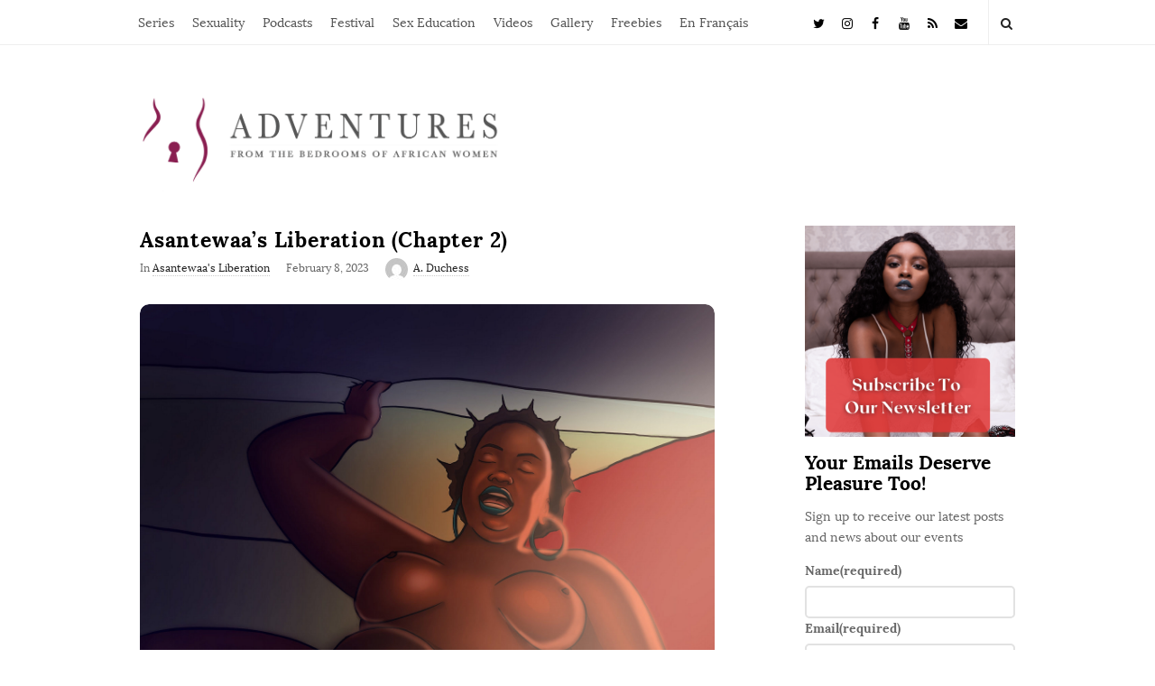

--- FILE ---
content_type: text/html; charset=UTF-8
request_url: https://adventuresfrom.com/2023/02/08/asantewaas-liberation-chapter-2/
body_size: 35161
content:
<!DOCTYPE html>
<html lang="en-US" class="no-js">
	<head>
		<meta charset="UTF-8">
		<meta name="viewport" content="width=device-width, initial-scale=1, maximum-scale=1">
		<meta http-equiv="X-UA-Compatible" content="IE=edge">
		<link rel="profile" href="http://gmpg.org/xfn/11">
		<link rel="pingback" href="https://adventuresfrom.com/xmlrpc.php">
				<!--[if lt IE 9]>
		<script src="https://adventuresfrom.com/wp-content/themes/writing/js/html5.js"></script>
		<![endif]-->
		<script>(function(){document.documentElement.className='js'})();</script>

		<meta name='robots' content='index, follow, max-image-preview:large, max-snippet:-1, max-video-preview:-1' />

	<!-- This site is optimized with the Yoast SEO plugin v26.8 - https://yoast.com/product/yoast-seo-wordpress/ -->
	<title>Asantewaa&#039;s Liberation (Chapt 2) - Adventures From the Bedrooms</title>
	<meta name="description" content="I was reading, and my biggest surprise was feeling a stir in my core as I read the sexual fantasies the writer masturbates to." />
	<link rel="canonical" href="https://adventuresfrom.com/2023/02/08/asantewaas-liberation-chapter-2/" />
	<meta property="og:locale" content="en_US" />
	<meta property="og:type" content="article" />
	<meta property="og:title" content="Asantewaa&#039;s Liberation (Chapt 2) - Adventures From the Bedrooms" />
	<meta property="og:description" content="I was reading, and my biggest surprise was feeling a stir in my core as I read the sexual fantasies the writer masturbates to." />
	<meta property="og:url" content="https://adventuresfrom.com/2023/02/08/asantewaas-liberation-chapter-2/" />
	<meta property="og:site_name" content="Adventures From the Bedrooms of African Women" />
	<meta property="article:publisher" content="https://www.facebook.com/adventuresfrom" />
	<meta property="article:published_time" content="2023-02-08T10:00:00+00:00" />
	<meta property="article:modified_time" content="2023-06-29T08:11:43+00:00" />
	<meta property="og:image" content="https://adventuresfrom.com/wp-content/uploads/2023/02/Giving-Head-scaled.jpg" />
	<meta property="og:image:width" content="1694" />
	<meta property="og:image:height" content="2560" />
	<meta property="og:image:type" content="image/jpeg" />
	<meta name="author" content="A. Duchess" />
	<meta name="twitter:card" content="summary_large_image" />
	<meta name="twitter:creator" content="@adventuresfrom_" />
	<meta name="twitter:site" content="@adventuresfrom_" />
	<meta name="twitter:label1" content="Written by" />
	<meta name="twitter:data1" content="A. Duchess" />
	<meta name="twitter:label2" content="Est. reading time" />
	<meta name="twitter:data2" content="7 minutes" />
	<script type="application/ld+json" class="yoast-schema-graph">{"@context":"https://schema.org","@graph":[{"@type":"Article","@id":"https://adventuresfrom.com/2023/02/08/asantewaas-liberation-chapter-2/#article","isPartOf":{"@id":"https://adventuresfrom.com/2023/02/08/asantewaas-liberation-chapter-2/"},"author":{"name":"A. Duchess","@id":"https://adventuresfrom.com/#/schema/person/e4715932ad97fb4b3b6090c0b8e322e3"},"headline":"Asantewaa&#8217;s Liberation (Chapter 2)","datePublished":"2023-02-08T10:00:00+00:00","dateModified":"2023-06-29T08:11:43+00:00","mainEntityOfPage":{"@id":"https://adventuresfrom.com/2023/02/08/asantewaas-liberation-chapter-2/"},"wordCount":1539,"commentCount":1,"publisher":{"@id":"https://adventuresfrom.com/#organization"},"image":{"@id":"https://adventuresfrom.com/2023/02/08/asantewaas-liberation-chapter-2/#primaryimage"},"thumbnailUrl":"https://i0.wp.com/adventuresfrom.com/wp-content/uploads/2023/02/Giving-Head-scaled.jpg?fit=1694%2C2560&ssl=1","keywords":["adventures","Adventures from the Bedrooms of African Women","african","african women","African women pleasure","african women sexuality","fantasy","guest contributor","Sex","sex and sexuality","woman","women"],"articleSection":["Asantewaa's Liberation"],"inLanguage":"en-US","potentialAction":[{"@type":"CommentAction","name":"Comment","target":["https://adventuresfrom.com/2023/02/08/asantewaas-liberation-chapter-2/#respond"]}]},{"@type":"WebPage","@id":"https://adventuresfrom.com/2023/02/08/asantewaas-liberation-chapter-2/","url":"https://adventuresfrom.com/2023/02/08/asantewaas-liberation-chapter-2/","name":"Asantewaa's Liberation (Chapt 2) - Adventures From the Bedrooms","isPartOf":{"@id":"https://adventuresfrom.com/#website"},"primaryImageOfPage":{"@id":"https://adventuresfrom.com/2023/02/08/asantewaas-liberation-chapter-2/#primaryimage"},"image":{"@id":"https://adventuresfrom.com/2023/02/08/asantewaas-liberation-chapter-2/#primaryimage"},"thumbnailUrl":"https://i0.wp.com/adventuresfrom.com/wp-content/uploads/2023/02/Giving-Head-scaled.jpg?fit=1694%2C2560&ssl=1","datePublished":"2023-02-08T10:00:00+00:00","dateModified":"2023-06-29T08:11:43+00:00","description":"I was reading, and my biggest surprise was feeling a stir in my core as I read the sexual fantasies the writer masturbates to.","breadcrumb":{"@id":"https://adventuresfrom.com/2023/02/08/asantewaas-liberation-chapter-2/#breadcrumb"},"inLanguage":"en-US","potentialAction":[{"@type":"ReadAction","target":["https://adventuresfrom.com/2023/02/08/asantewaas-liberation-chapter-2/"]}]},{"@type":"ImageObject","inLanguage":"en-US","@id":"https://adventuresfrom.com/2023/02/08/asantewaas-liberation-chapter-2/#primaryimage","url":"https://i0.wp.com/adventuresfrom.com/wp-content/uploads/2023/02/Giving-Head-scaled.jpg?fit=1694%2C2560&ssl=1","contentUrl":"https://i0.wp.com/adventuresfrom.com/wp-content/uploads/2023/02/Giving-Head-scaled.jpg?fit=1694%2C2560&ssl=1","width":1694,"height":2560},{"@type":"BreadcrumbList","@id":"https://adventuresfrom.com/2023/02/08/asantewaas-liberation-chapter-2/#breadcrumb","itemListElement":[{"@type":"ListItem","position":1,"name":"Home","item":"https://adventuresfrom.com/"},{"@type":"ListItem","position":2,"name":"Home","item":"https://adventuresfrom.com/home/"},{"@type":"ListItem","position":3,"name":"Asantewaa&#8217;s Liberation (Chapter 2)"}]},{"@type":"WebSite","@id":"https://adventuresfrom.com/#website","url":"https://adventuresfrom.com/","name":"Adventures From the Bedrooms of African Women","description":"","publisher":{"@id":"https://adventuresfrom.com/#organization"},"alternateName":"Adventures From the Bedrooms of African Women","potentialAction":[{"@type":"SearchAction","target":{"@type":"EntryPoint","urlTemplate":"https://adventuresfrom.com/?s={search_term_string}"},"query-input":{"@type":"PropertyValueSpecification","valueRequired":true,"valueName":"search_term_string"}}],"inLanguage":"en-US"},{"@type":"Organization","@id":"https://adventuresfrom.com/#organization","name":"Adventures From the Bedrooms of African Women","alternateName":"Adventures From the Bedrooms of African Women","url":"https://adventuresfrom.com/","logo":{"@type":"ImageObject","inLanguage":"en-US","@id":"https://adventuresfrom.com/#/schema/logo/image/","url":"https://i0.wp.com/adventuresfrom.com/wp-content/uploads/2019/12/Adventuresfrom.com-Logo_Black.png?fit=8334%2C8335&ssl=1","contentUrl":"https://i0.wp.com/adventuresfrom.com/wp-content/uploads/2019/12/Adventuresfrom.com-Logo_Black.png?fit=8334%2C8335&ssl=1","width":8334,"height":8335,"caption":"Adventures From the Bedrooms of African Women"},"image":{"@id":"https://adventuresfrom.com/#/schema/logo/image/"},"sameAs":["https://www.facebook.com/adventuresfrom","https://x.com/adventuresfrom_","https://www.instagram.com/adventuresfrom/","https://www.youtube.com/channel/UC1RtDIRnVATE5YOIG2kErRA"]},{"@type":"Person","@id":"https://adventuresfrom.com/#/schema/person/e4715932ad97fb4b3b6090c0b8e322e3","name":"A. Duchess","image":{"@type":"ImageObject","inLanguage":"en-US","@id":"https://adventuresfrom.com/#/schema/person/image/","url":"https://secure.gravatar.com/avatar/5b32a9c560140fbfd22567601e68fd420650b7606dcd30e84669e17d17698302?s=96&d=mm&r=pg","contentUrl":"https://secure.gravatar.com/avatar/5b32a9c560140fbfd22567601e68fd420650b7606dcd30e84669e17d17698302?s=96&d=mm&r=pg","caption":"A. Duchess"},"url":"https://adventuresfrom.com/author/steph-duchess/"}]}</script>
	<!-- / Yoast SEO plugin. -->


<link rel='dns-prefetch' href='//secure.gravatar.com' />
<link rel='dns-prefetch' href='//www.googletagmanager.com' />
<link rel='dns-prefetch' href='//stats.wp.com' />
<link rel='dns-prefetch' href='//v0.wordpress.com' />
<link rel='dns-prefetch' href='//pagead2.googlesyndication.com' />
<link rel='preconnect' href='//i0.wp.com' />
<link rel="alternate" type="application/rss+xml" title="Adventures From the Bedrooms of African Women &raquo; Feed" href="https://adventuresfrom.com/feed/" />
<link rel="alternate" type="application/rss+xml" title="Adventures From the Bedrooms of African Women &raquo; Comments Feed" href="https://adventuresfrom.com/comments/feed/" />
<link rel="alternate" type="application/rss+xml" title="Adventures From the Bedrooms of African Women &raquo; Asantewaa&#8217;s Liberation (Chapter 2) Comments Feed" href="https://adventuresfrom.com/2023/02/08/asantewaas-liberation-chapter-2/feed/" />
<link rel="alternate" title="oEmbed (JSON)" type="application/json+oembed" href="https://adventuresfrom.com/wp-json/oembed/1.0/embed?url=https%3A%2F%2Fadventuresfrom.com%2F2023%2F02%2F08%2Fasantewaas-liberation-chapter-2%2F" />
<link rel="alternate" title="oEmbed (XML)" type="text/xml+oembed" href="https://adventuresfrom.com/wp-json/oembed/1.0/embed?url=https%3A%2F%2Fadventuresfrom.com%2F2023%2F02%2F08%2Fasantewaas-liberation-chapter-2%2F&#038;format=xml" />
<!-- adventuresfrom.com is managing ads with Advanced Ads 2.0.16 – https://wpadvancedads.com/ --><script id="adven-ready">
			window.advanced_ads_ready=function(e,a){a=a||"complete";var d=function(e){return"interactive"===a?"loading"!==e:"complete"===e};d(document.readyState)?e():document.addEventListener("readystatechange",(function(a){d(a.target.readyState)&&e()}),{once:"interactive"===a})},window.advanced_ads_ready_queue=window.advanced_ads_ready_queue||[];		</script>
		<style id='wp-img-auto-sizes-contain-inline-css' type='text/css'>
img:is([sizes=auto i],[sizes^="auto," i]){contain-intrinsic-size:3000px 1500px}
/*# sourceURL=wp-img-auto-sizes-contain-inline-css */
</style>
<link rel='stylesheet' id='sbi_styles-css' href='https://adventuresfrom.com/wp-content/plugins/instagram-feed-pro/css/sbi-styles.min.css?ver=6.9.0' type='text/css' media='all' />
<style id='wp-emoji-styles-inline-css' type='text/css'>

	img.wp-smiley, img.emoji {
		display: inline !important;
		border: none !important;
		box-shadow: none !important;
		height: 1em !important;
		width: 1em !important;
		margin: 0 0.07em !important;
		vertical-align: -0.1em !important;
		background: none !important;
		padding: 0 !important;
	}
/*# sourceURL=wp-emoji-styles-inline-css */
</style>
<style id='wp-block-library-inline-css' type='text/css'>
:root{--wp-block-synced-color:#7a00df;--wp-block-synced-color--rgb:122,0,223;--wp-bound-block-color:var(--wp-block-synced-color);--wp-editor-canvas-background:#ddd;--wp-admin-theme-color:#007cba;--wp-admin-theme-color--rgb:0,124,186;--wp-admin-theme-color-darker-10:#006ba1;--wp-admin-theme-color-darker-10--rgb:0,107,160.5;--wp-admin-theme-color-darker-20:#005a87;--wp-admin-theme-color-darker-20--rgb:0,90,135;--wp-admin-border-width-focus:2px}@media (min-resolution:192dpi){:root{--wp-admin-border-width-focus:1.5px}}.wp-element-button{cursor:pointer}:root .has-very-light-gray-background-color{background-color:#eee}:root .has-very-dark-gray-background-color{background-color:#313131}:root .has-very-light-gray-color{color:#eee}:root .has-very-dark-gray-color{color:#313131}:root .has-vivid-green-cyan-to-vivid-cyan-blue-gradient-background{background:linear-gradient(135deg,#00d084,#0693e3)}:root .has-purple-crush-gradient-background{background:linear-gradient(135deg,#34e2e4,#4721fb 50%,#ab1dfe)}:root .has-hazy-dawn-gradient-background{background:linear-gradient(135deg,#faaca8,#dad0ec)}:root .has-subdued-olive-gradient-background{background:linear-gradient(135deg,#fafae1,#67a671)}:root .has-atomic-cream-gradient-background{background:linear-gradient(135deg,#fdd79a,#004a59)}:root .has-nightshade-gradient-background{background:linear-gradient(135deg,#330968,#31cdcf)}:root .has-midnight-gradient-background{background:linear-gradient(135deg,#020381,#2874fc)}:root{--wp--preset--font-size--normal:16px;--wp--preset--font-size--huge:42px}.has-regular-font-size{font-size:1em}.has-larger-font-size{font-size:2.625em}.has-normal-font-size{font-size:var(--wp--preset--font-size--normal)}.has-huge-font-size{font-size:var(--wp--preset--font-size--huge)}.has-text-align-center{text-align:center}.has-text-align-left{text-align:left}.has-text-align-right{text-align:right}.has-fit-text{white-space:nowrap!important}#end-resizable-editor-section{display:none}.aligncenter{clear:both}.items-justified-left{justify-content:flex-start}.items-justified-center{justify-content:center}.items-justified-right{justify-content:flex-end}.items-justified-space-between{justify-content:space-between}.screen-reader-text{border:0;clip-path:inset(50%);height:1px;margin:-1px;overflow:hidden;padding:0;position:absolute;width:1px;word-wrap:normal!important}.screen-reader-text:focus{background-color:#ddd;clip-path:none;color:#444;display:block;font-size:1em;height:auto;left:5px;line-height:normal;padding:15px 23px 14px;text-decoration:none;top:5px;width:auto;z-index:100000}html :where(.has-border-color){border-style:solid}html :where([style*=border-top-color]){border-top-style:solid}html :where([style*=border-right-color]){border-right-style:solid}html :where([style*=border-bottom-color]){border-bottom-style:solid}html :where([style*=border-left-color]){border-left-style:solid}html :where([style*=border-width]){border-style:solid}html :where([style*=border-top-width]){border-top-style:solid}html :where([style*=border-right-width]){border-right-style:solid}html :where([style*=border-bottom-width]){border-bottom-style:solid}html :where([style*=border-left-width]){border-left-style:solid}html :where(img[class*=wp-image-]){height:auto;max-width:100%}:where(figure){margin:0 0 1em}html :where(.is-position-sticky){--wp-admin--admin-bar--position-offset:var(--wp-admin--admin-bar--height,0px)}@media screen and (max-width:600px){html :where(.is-position-sticky){--wp-admin--admin-bar--position-offset:0px}}

/*# sourceURL=wp-block-library-inline-css */
</style><style id='wp-block-button-inline-css' type='text/css'>
.wp-block-button__link{align-content:center;box-sizing:border-box;cursor:pointer;display:inline-block;height:100%;text-align:center;word-break:break-word}.wp-block-button__link.aligncenter{text-align:center}.wp-block-button__link.alignright{text-align:right}:where(.wp-block-button__link){border-radius:9999px;box-shadow:none;padding:calc(.667em + 2px) calc(1.333em + 2px);text-decoration:none}.wp-block-button[style*=text-decoration] .wp-block-button__link{text-decoration:inherit}.wp-block-buttons>.wp-block-button.has-custom-width{max-width:none}.wp-block-buttons>.wp-block-button.has-custom-width .wp-block-button__link{width:100%}.wp-block-buttons>.wp-block-button.has-custom-font-size .wp-block-button__link{font-size:inherit}.wp-block-buttons>.wp-block-button.wp-block-button__width-25{width:calc(25% - var(--wp--style--block-gap, .5em)*.75)}.wp-block-buttons>.wp-block-button.wp-block-button__width-50{width:calc(50% - var(--wp--style--block-gap, .5em)*.5)}.wp-block-buttons>.wp-block-button.wp-block-button__width-75{width:calc(75% - var(--wp--style--block-gap, .5em)*.25)}.wp-block-buttons>.wp-block-button.wp-block-button__width-100{flex-basis:100%;width:100%}.wp-block-buttons.is-vertical>.wp-block-button.wp-block-button__width-25{width:25%}.wp-block-buttons.is-vertical>.wp-block-button.wp-block-button__width-50{width:50%}.wp-block-buttons.is-vertical>.wp-block-button.wp-block-button__width-75{width:75%}.wp-block-button.is-style-squared,.wp-block-button__link.wp-block-button.is-style-squared{border-radius:0}.wp-block-button.no-border-radius,.wp-block-button__link.no-border-radius{border-radius:0!important}:root :where(.wp-block-button .wp-block-button__link.is-style-outline),:root :where(.wp-block-button.is-style-outline>.wp-block-button__link){border:2px solid;padding:.667em 1.333em}:root :where(.wp-block-button .wp-block-button__link.is-style-outline:not(.has-text-color)),:root :where(.wp-block-button.is-style-outline>.wp-block-button__link:not(.has-text-color)){color:currentColor}:root :where(.wp-block-button .wp-block-button__link.is-style-outline:not(.has-background)),:root :where(.wp-block-button.is-style-outline>.wp-block-button__link:not(.has-background)){background-color:initial;background-image:none}
/*# sourceURL=https://adventuresfrom.com/wp-includes/blocks/button/style.min.css */
</style>
<style id='wp-block-heading-inline-css' type='text/css'>
h1:where(.wp-block-heading).has-background,h2:where(.wp-block-heading).has-background,h3:where(.wp-block-heading).has-background,h4:where(.wp-block-heading).has-background,h5:where(.wp-block-heading).has-background,h6:where(.wp-block-heading).has-background{padding:1.25em 2.375em}h1.has-text-align-left[style*=writing-mode]:where([style*=vertical-lr]),h1.has-text-align-right[style*=writing-mode]:where([style*=vertical-rl]),h2.has-text-align-left[style*=writing-mode]:where([style*=vertical-lr]),h2.has-text-align-right[style*=writing-mode]:where([style*=vertical-rl]),h3.has-text-align-left[style*=writing-mode]:where([style*=vertical-lr]),h3.has-text-align-right[style*=writing-mode]:where([style*=vertical-rl]),h4.has-text-align-left[style*=writing-mode]:where([style*=vertical-lr]),h4.has-text-align-right[style*=writing-mode]:where([style*=vertical-rl]),h5.has-text-align-left[style*=writing-mode]:where([style*=vertical-lr]),h5.has-text-align-right[style*=writing-mode]:where([style*=vertical-rl]),h6.has-text-align-left[style*=writing-mode]:where([style*=vertical-lr]),h6.has-text-align-right[style*=writing-mode]:where([style*=vertical-rl]){rotate:180deg}
/*# sourceURL=https://adventuresfrom.com/wp-includes/blocks/heading/style.min.css */
</style>
<style id='wp-block-image-inline-css' type='text/css'>
.wp-block-image>a,.wp-block-image>figure>a{display:inline-block}.wp-block-image img{box-sizing:border-box;height:auto;max-width:100%;vertical-align:bottom}@media not (prefers-reduced-motion){.wp-block-image img.hide{visibility:hidden}.wp-block-image img.show{animation:show-content-image .4s}}.wp-block-image[style*=border-radius] img,.wp-block-image[style*=border-radius]>a{border-radius:inherit}.wp-block-image.has-custom-border img{box-sizing:border-box}.wp-block-image.aligncenter{text-align:center}.wp-block-image.alignfull>a,.wp-block-image.alignwide>a{width:100%}.wp-block-image.alignfull img,.wp-block-image.alignwide img{height:auto;width:100%}.wp-block-image .aligncenter,.wp-block-image .alignleft,.wp-block-image .alignright,.wp-block-image.aligncenter,.wp-block-image.alignleft,.wp-block-image.alignright{display:table}.wp-block-image .aligncenter>figcaption,.wp-block-image .alignleft>figcaption,.wp-block-image .alignright>figcaption,.wp-block-image.aligncenter>figcaption,.wp-block-image.alignleft>figcaption,.wp-block-image.alignright>figcaption{caption-side:bottom;display:table-caption}.wp-block-image .alignleft{float:left;margin:.5em 1em .5em 0}.wp-block-image .alignright{float:right;margin:.5em 0 .5em 1em}.wp-block-image .aligncenter{margin-left:auto;margin-right:auto}.wp-block-image :where(figcaption){margin-bottom:1em;margin-top:.5em}.wp-block-image.is-style-circle-mask img{border-radius:9999px}@supports ((-webkit-mask-image:none) or (mask-image:none)) or (-webkit-mask-image:none){.wp-block-image.is-style-circle-mask img{border-radius:0;-webkit-mask-image:url('data:image/svg+xml;utf8,<svg viewBox="0 0 100 100" xmlns="http://www.w3.org/2000/svg"><circle cx="50" cy="50" r="50"/></svg>');mask-image:url('data:image/svg+xml;utf8,<svg viewBox="0 0 100 100" xmlns="http://www.w3.org/2000/svg"><circle cx="50" cy="50" r="50"/></svg>');mask-mode:alpha;-webkit-mask-position:center;mask-position:center;-webkit-mask-repeat:no-repeat;mask-repeat:no-repeat;-webkit-mask-size:contain;mask-size:contain}}:root :where(.wp-block-image.is-style-rounded img,.wp-block-image .is-style-rounded img){border-radius:9999px}.wp-block-image figure{margin:0}.wp-lightbox-container{display:flex;flex-direction:column;position:relative}.wp-lightbox-container img{cursor:zoom-in}.wp-lightbox-container img:hover+button{opacity:1}.wp-lightbox-container button{align-items:center;backdrop-filter:blur(16px) saturate(180%);background-color:#5a5a5a40;border:none;border-radius:4px;cursor:zoom-in;display:flex;height:20px;justify-content:center;opacity:0;padding:0;position:absolute;right:16px;text-align:center;top:16px;width:20px;z-index:100}@media not (prefers-reduced-motion){.wp-lightbox-container button{transition:opacity .2s ease}}.wp-lightbox-container button:focus-visible{outline:3px auto #5a5a5a40;outline:3px auto -webkit-focus-ring-color;outline-offset:3px}.wp-lightbox-container button:hover{cursor:pointer;opacity:1}.wp-lightbox-container button:focus{opacity:1}.wp-lightbox-container button:focus,.wp-lightbox-container button:hover,.wp-lightbox-container button:not(:hover):not(:active):not(.has-background){background-color:#5a5a5a40;border:none}.wp-lightbox-overlay{box-sizing:border-box;cursor:zoom-out;height:100vh;left:0;overflow:hidden;position:fixed;top:0;visibility:hidden;width:100%;z-index:100000}.wp-lightbox-overlay .close-button{align-items:center;cursor:pointer;display:flex;justify-content:center;min-height:40px;min-width:40px;padding:0;position:absolute;right:calc(env(safe-area-inset-right) + 16px);top:calc(env(safe-area-inset-top) + 16px);z-index:5000000}.wp-lightbox-overlay .close-button:focus,.wp-lightbox-overlay .close-button:hover,.wp-lightbox-overlay .close-button:not(:hover):not(:active):not(.has-background){background:none;border:none}.wp-lightbox-overlay .lightbox-image-container{height:var(--wp--lightbox-container-height);left:50%;overflow:hidden;position:absolute;top:50%;transform:translate(-50%,-50%);transform-origin:top left;width:var(--wp--lightbox-container-width);z-index:9999999999}.wp-lightbox-overlay .wp-block-image{align-items:center;box-sizing:border-box;display:flex;height:100%;justify-content:center;margin:0;position:relative;transform-origin:0 0;width:100%;z-index:3000000}.wp-lightbox-overlay .wp-block-image img{height:var(--wp--lightbox-image-height);min-height:var(--wp--lightbox-image-height);min-width:var(--wp--lightbox-image-width);width:var(--wp--lightbox-image-width)}.wp-lightbox-overlay .wp-block-image figcaption{display:none}.wp-lightbox-overlay button{background:none;border:none}.wp-lightbox-overlay .scrim{background-color:#fff;height:100%;opacity:.9;position:absolute;width:100%;z-index:2000000}.wp-lightbox-overlay.active{visibility:visible}@media not (prefers-reduced-motion){.wp-lightbox-overlay.active{animation:turn-on-visibility .25s both}.wp-lightbox-overlay.active img{animation:turn-on-visibility .35s both}.wp-lightbox-overlay.show-closing-animation:not(.active){animation:turn-off-visibility .35s both}.wp-lightbox-overlay.show-closing-animation:not(.active) img{animation:turn-off-visibility .25s both}.wp-lightbox-overlay.zoom.active{animation:none;opacity:1;visibility:visible}.wp-lightbox-overlay.zoom.active .lightbox-image-container{animation:lightbox-zoom-in .4s}.wp-lightbox-overlay.zoom.active .lightbox-image-container img{animation:none}.wp-lightbox-overlay.zoom.active .scrim{animation:turn-on-visibility .4s forwards}.wp-lightbox-overlay.zoom.show-closing-animation:not(.active){animation:none}.wp-lightbox-overlay.zoom.show-closing-animation:not(.active) .lightbox-image-container{animation:lightbox-zoom-out .4s}.wp-lightbox-overlay.zoom.show-closing-animation:not(.active) .lightbox-image-container img{animation:none}.wp-lightbox-overlay.zoom.show-closing-animation:not(.active) .scrim{animation:turn-off-visibility .4s forwards}}@keyframes show-content-image{0%{visibility:hidden}99%{visibility:hidden}to{visibility:visible}}@keyframes turn-on-visibility{0%{opacity:0}to{opacity:1}}@keyframes turn-off-visibility{0%{opacity:1;visibility:visible}99%{opacity:0;visibility:visible}to{opacity:0;visibility:hidden}}@keyframes lightbox-zoom-in{0%{transform:translate(calc((-100vw + var(--wp--lightbox-scrollbar-width))/2 + var(--wp--lightbox-initial-left-position)),calc(-50vh + var(--wp--lightbox-initial-top-position))) scale(var(--wp--lightbox-scale))}to{transform:translate(-50%,-50%) scale(1)}}@keyframes lightbox-zoom-out{0%{transform:translate(-50%,-50%) scale(1);visibility:visible}99%{visibility:visible}to{transform:translate(calc((-100vw + var(--wp--lightbox-scrollbar-width))/2 + var(--wp--lightbox-initial-left-position)),calc(-50vh + var(--wp--lightbox-initial-top-position))) scale(var(--wp--lightbox-scale));visibility:hidden}}
/*# sourceURL=https://adventuresfrom.com/wp-includes/blocks/image/style.min.css */
</style>
<style id='wp-block-latest-comments-inline-css' type='text/css'>
ol.wp-block-latest-comments{box-sizing:border-box;margin-left:0}:where(.wp-block-latest-comments:not([style*=line-height] .wp-block-latest-comments__comment)){line-height:1.1}:where(.wp-block-latest-comments:not([style*=line-height] .wp-block-latest-comments__comment-excerpt p)){line-height:1.8}.has-dates :where(.wp-block-latest-comments:not([style*=line-height])),.has-excerpts :where(.wp-block-latest-comments:not([style*=line-height])){line-height:1.5}.wp-block-latest-comments .wp-block-latest-comments{padding-left:0}.wp-block-latest-comments__comment{list-style:none;margin-bottom:1em}.has-avatars .wp-block-latest-comments__comment{list-style:none;min-height:2.25em}.has-avatars .wp-block-latest-comments__comment .wp-block-latest-comments__comment-excerpt,.has-avatars .wp-block-latest-comments__comment .wp-block-latest-comments__comment-meta{margin-left:3.25em}.wp-block-latest-comments__comment-excerpt p{font-size:.875em;margin:.36em 0 1.4em}.wp-block-latest-comments__comment-date{display:block;font-size:.75em}.wp-block-latest-comments .avatar,.wp-block-latest-comments__comment-avatar{border-radius:1.5em;display:block;float:left;height:2.5em;margin-right:.75em;width:2.5em}.wp-block-latest-comments[class*=-font-size] a,.wp-block-latest-comments[style*=font-size] a{font-size:inherit}
/*# sourceURL=https://adventuresfrom.com/wp-includes/blocks/latest-comments/style.min.css */
</style>
<style id='wp-block-buttons-inline-css' type='text/css'>
.wp-block-buttons{box-sizing:border-box}.wp-block-buttons.is-vertical{flex-direction:column}.wp-block-buttons.is-vertical>.wp-block-button:last-child{margin-bottom:0}.wp-block-buttons>.wp-block-button{display:inline-block;margin:0}.wp-block-buttons.is-content-justification-left{justify-content:flex-start}.wp-block-buttons.is-content-justification-left.is-vertical{align-items:flex-start}.wp-block-buttons.is-content-justification-center{justify-content:center}.wp-block-buttons.is-content-justification-center.is-vertical{align-items:center}.wp-block-buttons.is-content-justification-right{justify-content:flex-end}.wp-block-buttons.is-content-justification-right.is-vertical{align-items:flex-end}.wp-block-buttons.is-content-justification-space-between{justify-content:space-between}.wp-block-buttons.aligncenter{text-align:center}.wp-block-buttons:not(.is-content-justification-space-between,.is-content-justification-right,.is-content-justification-left,.is-content-justification-center) .wp-block-button.aligncenter{margin-left:auto;margin-right:auto;width:100%}.wp-block-buttons[style*=text-decoration] .wp-block-button,.wp-block-buttons[style*=text-decoration] .wp-block-button__link{text-decoration:inherit}.wp-block-buttons.has-custom-font-size .wp-block-button__link{font-size:inherit}.wp-block-buttons .wp-block-button__link{width:100%}.wp-block-button.aligncenter{text-align:center}
/*# sourceURL=https://adventuresfrom.com/wp-includes/blocks/buttons/style.min.css */
</style>
<style id='wp-block-paragraph-inline-css' type='text/css'>
.is-small-text{font-size:.875em}.is-regular-text{font-size:1em}.is-large-text{font-size:2.25em}.is-larger-text{font-size:3em}.has-drop-cap:not(:focus):first-letter{float:left;font-size:8.4em;font-style:normal;font-weight:100;line-height:.68;margin:.05em .1em 0 0;text-transform:uppercase}body.rtl .has-drop-cap:not(:focus):first-letter{float:none;margin-left:.1em}p.has-drop-cap.has-background{overflow:hidden}:root :where(p.has-background){padding:1.25em 2.375em}:where(p.has-text-color:not(.has-link-color)) a{color:inherit}p.has-text-align-left[style*="writing-mode:vertical-lr"],p.has-text-align-right[style*="writing-mode:vertical-rl"]{rotate:180deg}
/*# sourceURL=https://adventuresfrom.com/wp-includes/blocks/paragraph/style.min.css */
</style>
<style id='wp-block-separator-inline-css' type='text/css'>
@charset "UTF-8";.wp-block-separator{border:none;border-top:2px solid}:root :where(.wp-block-separator.is-style-dots){height:auto;line-height:1;text-align:center}:root :where(.wp-block-separator.is-style-dots):before{color:currentColor;content:"···";font-family:serif;font-size:1.5em;letter-spacing:2em;padding-left:2em}.wp-block-separator.is-style-dots{background:none!important;border:none!important}
/*# sourceURL=https://adventuresfrom.com/wp-includes/blocks/separator/style.min.css */
</style>
<style id='global-styles-inline-css' type='text/css'>
:root{--wp--preset--aspect-ratio--square: 1;--wp--preset--aspect-ratio--4-3: 4/3;--wp--preset--aspect-ratio--3-4: 3/4;--wp--preset--aspect-ratio--3-2: 3/2;--wp--preset--aspect-ratio--2-3: 2/3;--wp--preset--aspect-ratio--16-9: 16/9;--wp--preset--aspect-ratio--9-16: 9/16;--wp--preset--color--black: #000000;--wp--preset--color--cyan-bluish-gray: #abb8c3;--wp--preset--color--white: #ffffff;--wp--preset--color--pale-pink: #f78da7;--wp--preset--color--vivid-red: #cf2e2e;--wp--preset--color--luminous-vivid-orange: #ff6900;--wp--preset--color--luminous-vivid-amber: #fcb900;--wp--preset--color--light-green-cyan: #7bdcb5;--wp--preset--color--vivid-green-cyan: #00d084;--wp--preset--color--pale-cyan-blue: #8ed1fc;--wp--preset--color--vivid-cyan-blue: #0693e3;--wp--preset--color--vivid-purple: #9b51e0;--wp--preset--gradient--vivid-cyan-blue-to-vivid-purple: linear-gradient(135deg,rgb(6,147,227) 0%,rgb(155,81,224) 100%);--wp--preset--gradient--light-green-cyan-to-vivid-green-cyan: linear-gradient(135deg,rgb(122,220,180) 0%,rgb(0,208,130) 100%);--wp--preset--gradient--luminous-vivid-amber-to-luminous-vivid-orange: linear-gradient(135deg,rgb(252,185,0) 0%,rgb(255,105,0) 100%);--wp--preset--gradient--luminous-vivid-orange-to-vivid-red: linear-gradient(135deg,rgb(255,105,0) 0%,rgb(207,46,46) 100%);--wp--preset--gradient--very-light-gray-to-cyan-bluish-gray: linear-gradient(135deg,rgb(238,238,238) 0%,rgb(169,184,195) 100%);--wp--preset--gradient--cool-to-warm-spectrum: linear-gradient(135deg,rgb(74,234,220) 0%,rgb(151,120,209) 20%,rgb(207,42,186) 40%,rgb(238,44,130) 60%,rgb(251,105,98) 80%,rgb(254,248,76) 100%);--wp--preset--gradient--blush-light-purple: linear-gradient(135deg,rgb(255,206,236) 0%,rgb(152,150,240) 100%);--wp--preset--gradient--blush-bordeaux: linear-gradient(135deg,rgb(254,205,165) 0%,rgb(254,45,45) 50%,rgb(107,0,62) 100%);--wp--preset--gradient--luminous-dusk: linear-gradient(135deg,rgb(255,203,112) 0%,rgb(199,81,192) 50%,rgb(65,88,208) 100%);--wp--preset--gradient--pale-ocean: linear-gradient(135deg,rgb(255,245,203) 0%,rgb(182,227,212) 50%,rgb(51,167,181) 100%);--wp--preset--gradient--electric-grass: linear-gradient(135deg,rgb(202,248,128) 0%,rgb(113,206,126) 100%);--wp--preset--gradient--midnight: linear-gradient(135deg,rgb(2,3,129) 0%,rgb(40,116,252) 100%);--wp--preset--font-size--small: 13px;--wp--preset--font-size--medium: 20px;--wp--preset--font-size--large: 36px;--wp--preset--font-size--x-large: 42px;--wp--preset--spacing--20: 0.44rem;--wp--preset--spacing--30: 0.67rem;--wp--preset--spacing--40: 1rem;--wp--preset--spacing--50: 1.5rem;--wp--preset--spacing--60: 2.25rem;--wp--preset--spacing--70: 3.38rem;--wp--preset--spacing--80: 5.06rem;--wp--preset--shadow--natural: 6px 6px 9px rgba(0, 0, 0, 0.2);--wp--preset--shadow--deep: 12px 12px 50px rgba(0, 0, 0, 0.4);--wp--preset--shadow--sharp: 6px 6px 0px rgba(0, 0, 0, 0.2);--wp--preset--shadow--outlined: 6px 6px 0px -3px rgb(255, 255, 255), 6px 6px rgb(0, 0, 0);--wp--preset--shadow--crisp: 6px 6px 0px rgb(0, 0, 0);}:where(.is-layout-flex){gap: 0.5em;}:where(.is-layout-grid){gap: 0.5em;}body .is-layout-flex{display: flex;}.is-layout-flex{flex-wrap: wrap;align-items: center;}.is-layout-flex > :is(*, div){margin: 0;}body .is-layout-grid{display: grid;}.is-layout-grid > :is(*, div){margin: 0;}:where(.wp-block-columns.is-layout-flex){gap: 2em;}:where(.wp-block-columns.is-layout-grid){gap: 2em;}:where(.wp-block-post-template.is-layout-flex){gap: 1.25em;}:where(.wp-block-post-template.is-layout-grid){gap: 1.25em;}.has-black-color{color: var(--wp--preset--color--black) !important;}.has-cyan-bluish-gray-color{color: var(--wp--preset--color--cyan-bluish-gray) !important;}.has-white-color{color: var(--wp--preset--color--white) !important;}.has-pale-pink-color{color: var(--wp--preset--color--pale-pink) !important;}.has-vivid-red-color{color: var(--wp--preset--color--vivid-red) !important;}.has-luminous-vivid-orange-color{color: var(--wp--preset--color--luminous-vivid-orange) !important;}.has-luminous-vivid-amber-color{color: var(--wp--preset--color--luminous-vivid-amber) !important;}.has-light-green-cyan-color{color: var(--wp--preset--color--light-green-cyan) !important;}.has-vivid-green-cyan-color{color: var(--wp--preset--color--vivid-green-cyan) !important;}.has-pale-cyan-blue-color{color: var(--wp--preset--color--pale-cyan-blue) !important;}.has-vivid-cyan-blue-color{color: var(--wp--preset--color--vivid-cyan-blue) !important;}.has-vivid-purple-color{color: var(--wp--preset--color--vivid-purple) !important;}.has-black-background-color{background-color: var(--wp--preset--color--black) !important;}.has-cyan-bluish-gray-background-color{background-color: var(--wp--preset--color--cyan-bluish-gray) !important;}.has-white-background-color{background-color: var(--wp--preset--color--white) !important;}.has-pale-pink-background-color{background-color: var(--wp--preset--color--pale-pink) !important;}.has-vivid-red-background-color{background-color: var(--wp--preset--color--vivid-red) !important;}.has-luminous-vivid-orange-background-color{background-color: var(--wp--preset--color--luminous-vivid-orange) !important;}.has-luminous-vivid-amber-background-color{background-color: var(--wp--preset--color--luminous-vivid-amber) !important;}.has-light-green-cyan-background-color{background-color: var(--wp--preset--color--light-green-cyan) !important;}.has-vivid-green-cyan-background-color{background-color: var(--wp--preset--color--vivid-green-cyan) !important;}.has-pale-cyan-blue-background-color{background-color: var(--wp--preset--color--pale-cyan-blue) !important;}.has-vivid-cyan-blue-background-color{background-color: var(--wp--preset--color--vivid-cyan-blue) !important;}.has-vivid-purple-background-color{background-color: var(--wp--preset--color--vivid-purple) !important;}.has-black-border-color{border-color: var(--wp--preset--color--black) !important;}.has-cyan-bluish-gray-border-color{border-color: var(--wp--preset--color--cyan-bluish-gray) !important;}.has-white-border-color{border-color: var(--wp--preset--color--white) !important;}.has-pale-pink-border-color{border-color: var(--wp--preset--color--pale-pink) !important;}.has-vivid-red-border-color{border-color: var(--wp--preset--color--vivid-red) !important;}.has-luminous-vivid-orange-border-color{border-color: var(--wp--preset--color--luminous-vivid-orange) !important;}.has-luminous-vivid-amber-border-color{border-color: var(--wp--preset--color--luminous-vivid-amber) !important;}.has-light-green-cyan-border-color{border-color: var(--wp--preset--color--light-green-cyan) !important;}.has-vivid-green-cyan-border-color{border-color: var(--wp--preset--color--vivid-green-cyan) !important;}.has-pale-cyan-blue-border-color{border-color: var(--wp--preset--color--pale-cyan-blue) !important;}.has-vivid-cyan-blue-border-color{border-color: var(--wp--preset--color--vivid-cyan-blue) !important;}.has-vivid-purple-border-color{border-color: var(--wp--preset--color--vivid-purple) !important;}.has-vivid-cyan-blue-to-vivid-purple-gradient-background{background: var(--wp--preset--gradient--vivid-cyan-blue-to-vivid-purple) !important;}.has-light-green-cyan-to-vivid-green-cyan-gradient-background{background: var(--wp--preset--gradient--light-green-cyan-to-vivid-green-cyan) !important;}.has-luminous-vivid-amber-to-luminous-vivid-orange-gradient-background{background: var(--wp--preset--gradient--luminous-vivid-amber-to-luminous-vivid-orange) !important;}.has-luminous-vivid-orange-to-vivid-red-gradient-background{background: var(--wp--preset--gradient--luminous-vivid-orange-to-vivid-red) !important;}.has-very-light-gray-to-cyan-bluish-gray-gradient-background{background: var(--wp--preset--gradient--very-light-gray-to-cyan-bluish-gray) !important;}.has-cool-to-warm-spectrum-gradient-background{background: var(--wp--preset--gradient--cool-to-warm-spectrum) !important;}.has-blush-light-purple-gradient-background{background: var(--wp--preset--gradient--blush-light-purple) !important;}.has-blush-bordeaux-gradient-background{background: var(--wp--preset--gradient--blush-bordeaux) !important;}.has-luminous-dusk-gradient-background{background: var(--wp--preset--gradient--luminous-dusk) !important;}.has-pale-ocean-gradient-background{background: var(--wp--preset--gradient--pale-ocean) !important;}.has-electric-grass-gradient-background{background: var(--wp--preset--gradient--electric-grass) !important;}.has-midnight-gradient-background{background: var(--wp--preset--gradient--midnight) !important;}.has-small-font-size{font-size: var(--wp--preset--font-size--small) !important;}.has-medium-font-size{font-size: var(--wp--preset--font-size--medium) !important;}.has-large-font-size{font-size: var(--wp--preset--font-size--large) !important;}.has-x-large-font-size{font-size: var(--wp--preset--font-size--x-large) !important;}
/*# sourceURL=global-styles-inline-css */
</style>
<style id='block-style-variation-styles-inline-css' type='text/css'>
:root :where(.wp-block-button.is-style-outline--1 .wp-block-button__link){background: transparent none;border-color: currentColor;border-width: 2px;border-style: solid;color: currentColor;padding-top: 0.667em;padding-right: 1.33em;padding-bottom: 0.667em;padding-left: 1.33em;}
:root :where(.wp-block-button.is-style-outline--2 .wp-block-button__link){background: transparent none;border-color: currentColor;border-width: 2px;border-style: solid;color: currentColor;padding-top: 0.667em;padding-right: 1.33em;padding-bottom: 0.667em;padding-left: 1.33em;}
:root :where(.wp-block-button.is-style-outline--3 .wp-block-button__link){background: transparent none;border-color: currentColor;border-width: 2px;border-style: solid;color: currentColor;padding-top: 0.667em;padding-right: 1.33em;padding-bottom: 0.667em;padding-left: 1.33em;}
/*# sourceURL=block-style-variation-styles-inline-css */
</style>
<style id='core-block-supports-inline-css' type='text/css'>
.wp-container-core-buttons-is-layout-16018d1d{justify-content:center;}
/*# sourceURL=core-block-supports-inline-css */
</style>

<style id='classic-theme-styles-inline-css' type='text/css'>
/*! This file is auto-generated */
.wp-block-button__link{color:#fff;background-color:#32373c;border-radius:9999px;box-shadow:none;text-decoration:none;padding:calc(.667em + 2px) calc(1.333em + 2px);font-size:1.125em}.wp-block-file__button{background:#32373c;color:#fff;text-decoration:none}
/*# sourceURL=/wp-includes/css/classic-themes.min.css */
</style>
<link rel='stylesheet' id='contact-form-7-css' href='https://adventuresfrom.com/wp-content/plugins/contact-form-7/includes/css/styles.css?ver=6.1.4' type='text/css' media='all' />
<link rel='stylesheet' id='photocrati-image_protection-css-css' href='https://adventuresfrom.com/wp-content/plugins/nextgen-gallery-pro/static/Display/ImageProtection/style.css?ver=2.2.0' type='text/css' media='all' />
<link rel='stylesheet' id='optinforms-stylesheet-css' href='https://adventuresfrom.com/wp-content/plugins/optin-forms/css/optinforms.css?ver=1.3.7.1' type='text/css' media='all' />
<link rel='stylesheet' id='asalah-lora-css' href='https://adventuresfrom.com/wp-content/themes/writing/framework/googlefonts/lora.css?ver=6.9' type='text/css' media='all' />
<link rel='stylesheet' id='genericons-css' href='https://adventuresfrom.com/wp-content/plugins/jetpack/_inc/genericons/genericons/genericons.css?ver=3.1' type='text/css' media='all' />
<link rel='stylesheet' id='bootstrap-css' href='https://adventuresfrom.com/wp-content/themes/writing/framework/bootstrap/css/bootstrap.css?ver=1' type='text/css' media='all' />
<link rel='stylesheet' id='writing-fontawesome-css' href='https://adventuresfrom.com/wp-content/themes/writing/framework/font-awesome/custom_fontawesome/css/fontawesome.css?ver=1' type='text/css' media='all' />
<link rel='stylesheet' id='asalah-plugins-css' href='https://adventuresfrom.com/wp-content/themes/writing/pluginstyle.css?ver=1' type='text/css' media='all' />
<link rel='stylesheet' id='asalah-style-css' href='https://adventuresfrom.com/wp-content/themes/writing/style.css?ver=3.791' type='text/css' media='all' />
<script type="text/javascript" src="https://adventuresfrom.com/wp-includes/js/jquery/jquery.min.js?ver=3.7.1" id="jquery-core-js"></script>
<script type="text/javascript" src="https://adventuresfrom.com/wp-includes/js/jquery/jquery-migrate.min.js?ver=3.4.1" id="jquery-migrate-js"></script>
<script type="text/javascript" src="https://adventuresfrom.com/wp-content/plugins/nextgen-gallery-pro/static/Display/ImageProtection/pressure.js?ver=4.0.2" id="pressure-js"></script>
<script type="text/javascript" id="photocrati-image_protection-js-js-extra">
/* <![CDATA[ */
var photocrati_image_protection_global = {"enabled":"0"};
//# sourceURL=photocrati-image_protection-js-js-extra
/* ]]> */
</script>
<script type="text/javascript" src="https://adventuresfrom.com/wp-content/plugins/nextgen-gallery-pro/static/Display/ImageProtection/main.js?ver=2.2.0" id="photocrati-image_protection-js-js"></script>
<script type="text/javascript" src="https://adventuresfrom.com/wp-content/themes/writing/js/modernizr.js?ver=1" id="asalah-modernizr-js"></script>

<!-- Google tag (gtag.js) snippet added by Site Kit -->
<!-- Google Analytics snippet added by Site Kit -->
<script type="text/javascript" src="https://www.googletagmanager.com/gtag/js?id=GT-NFDH3T2" id="google_gtagjs-js" async></script>
<script type="text/javascript" id="google_gtagjs-js-after">
/* <![CDATA[ */
window.dataLayer = window.dataLayer || [];function gtag(){dataLayer.push(arguments);}
gtag("set","linker",{"domains":["adventuresfrom.com"]});
gtag("js", new Date());
gtag("set", "developer_id.dZTNiMT", true);
gtag("config", "GT-NFDH3T2");
//# sourceURL=google_gtagjs-js-after
/* ]]> */
</script>
<link rel="https://api.w.org/" href="https://adventuresfrom.com/wp-json/" /><link rel="alternate" title="JSON" type="application/json" href="https://adventuresfrom.com/wp-json/wp/v2/posts/24139" /><link rel="EditURI" type="application/rsd+xml" title="RSD" href="https://adventuresfrom.com/xmlrpc.php?rsd" />
<meta name="generator" content="WordPress 6.9" />
<link rel='shortlink' href='https://adventuresfrom.com/?p=24139' />
<style type="text/css">
.feedzy-rss-link-icon:after {
	content: url("https://adventuresfrom.com/wp-content/plugins/feedzy-rss-feeds/img/external-link.png");
	margin-left: 3px;
}
</style>
		<meta name="generator" content="Site Kit by Google 1.171.0" /><noscript><style>.vce-row-container .vcv-lozad {display: none}</style></noscript><meta name="generator" content="Powered by Visual Composer Website Builder - fast and easy-to-use drag and drop visual editor for WordPress."/>	<style>img#wpstats{display:none}</style>
		<style type="text/css" id="asalah_custom_style_code">@media screen and (min-width: 1000px) {.container { width:1000px; }}@media screen and (min-width: 1171px) {.wp-block-image.alignwide {margin-left: -85px;margin-right: -85px;}}@media screen and (max-width: 1170px) {.wp-block-image.alignwide,
									  .wp-block-embed.alignwide,
									  .wp-block-cover-image.alignwide,
									  .wp-block-cover.alignwide {margin-left: -45px;margin-right: -45px;}}@media screen and (max-width: 1100px) {.wp-block-image.alignwide,
									  .wp-block-embed.alignwide,
									  .wp-block-cover-image.alignwide,
									  .wp-block-cover.alignwide {margin-left: -25px;margin-right: -25px;}}@media screen and (max-width: 1060px) {.wp-block-image.alignwide,
									  .wp-block-embed.alignwide,
									  .wp-block-cover-image.alignwide,
									  .wp-block-cover.alignwide {margin-left: 0px;margin-right: 0px;}}@media screen and (max-width: 1000px) {.wp-block-image.alignwide,
									  .wp-block-embed.alignwide,
									  .wp-block-cover-image.alignwide,
									  .wp-block-cover.alignwide {margin-left: -45px;margin-right: -45px;}}@media screen and (max-width: 798px) {.wp-block-image.alignwide,
									  .wp-block-embed.alignwide,
									  .wp-block-cover-image.alignwide,
									  .wp-block-cover.alignwide {margin-left: 0px;margin-right: 0px;}}.site_logo a { font-size: 15px;}.logo_dot, .top_header_items_holder .logo_dot {display: none;}.skin_color, .skin_color_hover:hover, a, .user_info_button:hover, .header_social_icons a:hover, .blog_post_meta .blog_meta_item a:hover, .widget_container ul li a:hover, .asalah_post_gallery_nav_container ul.flex-direction-nav > li a:hover:before, .post_navigation_item:hover a.post_navigation_arrow, .comment_body p a:hover, .author_text .social_icons_list a:hover, .skin_color_hover:focus, a, .user_info_button:focus, .header_social_icons a:focus, .blog_post_meta .blog_meta_item a:focus, .widget_container ul li a:focus, .asalah_post_gallery_nav_container ul.flex-direction-nav > li a:focus:before, .post_navigation_item:focus a.post_navigation_arrow, .comment_body p a:focus, .author_text .social_icons_list a:focus, .author_text .social_icons_list a:active {color: #ff0099;}.skin_bg, .skin_bg_hover:hover, .blog_post_control_item a:hover, .widget_container.asalah-social-widget .widget_social_icon:hover, .tagcloud a:hover, .cookies_accept_button:hover, .skin_bg, .skin_bg_hover:focus, .blog_post_control_item a:focus, .widget_container.asalah-social-widget .widget_social_icon:focus, .tagcloud a:focus, .cookies_accept_button:focus {background-color: #ff0099;}.skin_border, .blog_post_control_item a, .navigation.pagination .nav-links .page-numbers:hover, .navigation.pagination .nav-links .page-numbers:focus, .navigation.pagination .nav-links .page-numbers.current, .navigation_links a:hover, .navigation_links a:focus, .cookies_accept_button {border-color: #ff0099;}.skin_border_left {border-left-color: #ff0099;}.skin_border_right {border-right-color: #ff0099;}.skin_border_top {border-top-color: #ff0099;}progress[value]::-webkit-progress-value {background-color:#ff0099;}progress[value]::-moz-progress-bar {background-color:#ff0099;}.skin_border_bottom,.comment_body p a:hover, .comment_body p a:focus {border-bottom-color: #ff0099;}.jr-insta-slider .jr-insta-thumb .thumbnails > li:nth-child(3n) {
	margin-right: 0 !important;
}

.jr-insta-thumb ul.thumbnails li {
    display: inline-block;
    padding: 0;
    margin: 0 2.5% 2.5% 0 !important;
}

.logo_wrapper {
margin-top: 3px;
}

img.wp-image-159.size-full.alignright {
max-width:280px;
}

main_content col-md-9 img.wp-image-159.size-full.alignright {
max-width:250px;
}
@media (min-width: 768 px) {
#third_footer_widget {
padding-left: 0 !important;
padding-right: 0 !important;
}
}
.main_content.col-md-9 .blog_posts_wrapper.list_blog_style .blog_post {
	padding-bottom: 30px;
}

.main_content.col-md-9 .blog_posts_wrapper.list_blog_style .blog_post_readmore,
.main_content.col-md-9 .blog_posts_wrapper.list_blog_style .blog_post_share {
	margin-bottom: 10px;
	display: block;
	width: 100%;
}</style>
<!-- Google AdSense meta tags added by Site Kit -->
<meta name="google-adsense-platform-account" content="ca-host-pub-2644536267352236">
<meta name="google-adsense-platform-domain" content="sitekit.withgoogle.com">
<!-- End Google AdSense meta tags added by Site Kit -->

<!-- Google AdSense snippet added by Site Kit -->
<script type="text/javascript" async="async" src="https://pagead2.googlesyndication.com/pagead/js/adsbygoogle.js?client=ca-pub-1096590742465495&amp;host=ca-host-pub-2644536267352236" crossorigin="anonymous"></script>

<!-- End Google AdSense snippet added by Site Kit -->
<link rel="icon" href="https://i0.wp.com/adventuresfrom.com/wp-content/uploads/2024/11/android-chrome-512x512-1.png?fit=32%2C32&#038;ssl=1" sizes="32x32" />
<link rel="icon" href="https://i0.wp.com/adventuresfrom.com/wp-content/uploads/2024/11/android-chrome-512x512-1.png?fit=192%2C192&#038;ssl=1" sizes="192x192" />
<link rel="apple-touch-icon" href="https://i0.wp.com/adventuresfrom.com/wp-content/uploads/2024/11/android-chrome-512x512-1.png?fit=180%2C180&#038;ssl=1" />
<meta name="msapplication-TileImage" content="https://i0.wp.com/adventuresfrom.com/wp-content/uploads/2024/11/android-chrome-512x512-1.png?fit=270%2C270&#038;ssl=1" />
		<style type="text/css" id="wp-custom-css">
			#block-18, #block-17, #block-16, #your-emails-deserve-pleasure-too-1{
	margin-bottom: 0;
}

.rss_header .rss_title, .logo_text_content{
	display: none
}

.rss_description{
	font-size: 16px
}		</style>
			<style id='jetpack-block-button-inline-css' type='text/css'>
.amp-wp-article .wp-block-jetpack-button{color:#fff}.wp-block-jetpack-button{height:fit-content;margin:0;max-width:100%;width:fit-content}.wp-block-jetpack-button.aligncenter,.wp-block-jetpack-button.alignleft,.wp-block-jetpack-button.alignright{display:block}.wp-block-jetpack-button.aligncenter{margin-left:auto;margin-right:auto}.wp-block-jetpack-button.alignleft{margin-right:auto}.wp-block-jetpack-button.alignright{margin-left:auto}.wp-block-jetpack-button.is-style-outline>.wp-block-button__link{background-color:#0000;border:1px solid;color:currentColor}:where(.wp-block-jetpack-button:not(.is-style-outline) button){border:none}.wp-block-jetpack-button .spinner{display:none;fill:currentColor}.wp-block-jetpack-button .spinner svg{display:block}.wp-block-jetpack-button .is-submitting .spinner{display:inline}.wp-block-jetpack-button .is-visually-hidden{clip:rect(0 0 0 0);clip-path:inset(50%);height:1px;overflow:hidden;position:absolute;white-space:nowrap;width:1px}.wp-block-jetpack-button .disable-spinner .spinner{display:none}
/*# sourceURL=https://adventuresfrom.com/wp-content/plugins/jetpack/_inc/blocks/button/view.css?minify=false */
</style>
<link rel='stylesheet' id='grunion.css-css' href='https://adventuresfrom.com/wp-content/plugins/jetpack/jetpack_vendor/automattic/jetpack-forms/src/../dist/contact-form/css/grunion.css?ver=15.4' type='text/css' media='all' />
</head>
		<body class="wp-singular post-template-default single single-post postid-24139 single-format-standard wp-embed-responsive wp-theme-writing sticky_menu_enabled sticky_logo_enabled vcwb aa-prefix-adven-">

					<!-- Load facebook SDK -->
			<div id="fb-root"></div>
			<script>
			jQuery(document).ready(function() {
																window.fbAsyncInit = function() {
									FB.init({
										appId            : '1028508873847234',
										xfbml            : true,
										version          : 'v2.11'
									});
								};
								
					(function(d, s, id){
			     var js, fjs = d.getElementsByTagName(s)[0];
			     if (d.getElementById(id)) {return;}
			     js = d.createElement(s); js.id = id; js.async = true;
			     js.src = "//connect.facebook.net/en_US/sdk.js#xfbml=1&version=v2.11";
			     fjs.parentNode.insertBefore(js, fjs);
			   }(document, 'script', 'facebook-jssdk'));
			 });
			</script>
		    <!-- End Load facebook SDK -->
					<progress value="0" id="reading_progress" class="progress_sticky_header"></progress>
		
			<!-- top menu area -->
			<div class="sticky_header sticky_logo_enabled">
						<div class="top_menu_wrapper">
			<div class="container">
				<div class="mobile_menu_button">
											<span class="mobile_menu_text">Menu</span>
											<div class="writing_mobile_icon"><span></span><span></span><span></span></div>
				</div><!-- end mobile_menu_button -->
							<div class="top_header_items_holder">
											<div class="main_menu pull-left">
							<div class="main_nav"><ul id="menu-mainnavigation" class="nav navbar-nav"><li id="menu-item-6769" class="menu-item menu-item-type-taxonomy menu-item-object-category current-post-ancestor menu-item-has-children menu-item-6769 dropdown default_menu"><a href="https://adventuresfrom.com/category/series/" data-hover="dropdown" class="dropdown-toggle">Series</a>
<ul role="menu" class=" dropdown-menu">
	<li id="menu-item-67490" class="menu-item menu-item-type-taxonomy menu-item-object-category menu-item-67490 default_menu"><a href="https://adventuresfrom.com/category/series/broken-mirror/">Broken Mirror</a></li>
	<li id="menu-item-26038" class="menu-item menu-item-type-taxonomy menu-item-object-category current-post-ancestor current-menu-parent current-post-parent menu-item-26038 default_menu"><a href="https://adventuresfrom.com/category/series/asantewaas-liberation/">Asantewaa&#8217;s Liberation</a></li>
	<li id="menu-item-32716" class="menu-item menu-item-type-taxonomy menu-item-object-category menu-item-32716 default_menu"><a href="https://adventuresfrom.com/category/series/dsw/">Diary Of A Sex Worker</a></li>
	<li id="menu-item-6770" class="menu-item menu-item-type-taxonomy menu-item-object-category menu-item-6770 default_menu"><a href="https://adventuresfrom.com/category/fiction/">Fiction</a></li>
	<li id="menu-item-6773" class="menu-item menu-item-type-taxonomy menu-item-object-category menu-item-6773 default_menu"><a href="https://adventuresfrom.com/category/series/ats/">Afosua the Series</a></li>
	<li id="menu-item-6774" class="menu-item menu-item-type-taxonomy menu-item-object-category menu-item-6774 default_menu"><a href="https://adventuresfrom.com/category/series/stwnm-series/">Sexy Times with Nnenna Marcia</a></li>
	<li id="menu-item-31002" class="menu-item menu-item-type-taxonomy menu-item-object-category menu-item-31002 default_menu"><a href="https://adventuresfrom.com/category/series/locd-loaded/">Locd &amp; Loaded</a></li>
	<li id="menu-item-6777" class="menu-item menu-item-type-taxonomy menu-item-object-category menu-item-6777 default_menu"><a href="https://adventuresfrom.com/category/series/lohs/">Lover of Her Sole</a></li>
	<li id="menu-item-6778" class="menu-item menu-item-type-taxonomy menu-item-object-category menu-item-6778 default_menu"><a href="https://adventuresfrom.com/category/series/lsd/">LSD</a></li>
	<li id="menu-item-26618" class="menu-item menu-item-type-taxonomy menu-item-object-category menu-item-26618 default_menu"><a href="https://adventuresfrom.com/category/series/the-politricks-of-fuck-you/">The Politricks of Fuck You</a></li>
	<li id="menu-item-6775" class="menu-item menu-item-type-taxonomy menu-item-object-category menu-item-6775 default_menu"><a href="https://adventuresfrom.com/category/series/gran/">Gran</a></li>
	<li id="menu-item-6776" class="menu-item menu-item-type-taxonomy menu-item-object-category menu-item-6776 default_menu"><a href="https://adventuresfrom.com/category/series/kakts/">KAKTS</a></li>
	<li id="menu-item-49682" class="menu-item menu-item-type-taxonomy menu-item-object-category menu-item-49682 default_menu"><a href="https://adventuresfrom.com/category/series/siphesihle/">Siphesihle</a></li>
</ul>
</li>
<li id="menu-item-6779" class="menu-item menu-item-type-taxonomy menu-item-object-category menu-item-has-children menu-item-6779 dropdown default_menu"><a href="https://adventuresfrom.com/category/sexuality/" data-hover="dropdown" class="dropdown-toggle">Sexuality</a>
<ul role="menu" class=" dropdown-menu">
	<li id="menu-item-6780" class="menu-item menu-item-type-taxonomy menu-item-object-category menu-item-6780 default_menu"><a href="https://adventuresfrom.com/category/abstinence/">Abstinence</a></li>
	<li id="menu-item-6781" class="menu-item menu-item-type-taxonomy menu-item-object-category menu-item-6781 default_menu"><a href="https://adventuresfrom.com/category/bisexual/">Bisexual</a></li>
	<li id="menu-item-6784" class="menu-item menu-item-type-taxonomy menu-item-object-category menu-item-6784 default_menu"><a href="https://adventuresfrom.com/category/lesbian-sex/">Lesbian</a></li>
	<li id="menu-item-6783" class="menu-item menu-item-type-taxonomy menu-item-object-category menu-item-6783 default_menu"><a href="https://adventuresfrom.com/category/heterosexual/">Heterosexual</a></li>
	<li id="menu-item-6785" class="menu-item menu-item-type-taxonomy menu-item-object-category menu-item-6785 default_menu"><a href="https://adventuresfrom.com/category/orgasms/">Orgasms</a></li>
	<li id="menu-item-6786" class="menu-item menu-item-type-taxonomy menu-item-object-category menu-item-6786 default_menu"><a href="https://adventuresfrom.com/category/polyamory/">Polyamory</a></li>
	<li id="menu-item-6787" class="menu-item menu-item-type-taxonomy menu-item-object-category menu-item-6787 default_menu"><a href="https://adventuresfrom.com/category/relationships/">Relationships</a></li>
</ul>
</li>
<li id="menu-item-19411" class="menu-item menu-item-type-taxonomy menu-item-object-category menu-item-has-children menu-item-19411 dropdown default_menu"><a href="https://adventuresfrom.com/category/podcasts/" data-hover="dropdown" class="dropdown-toggle">Podcasts</a>
<ul role="menu" class=" dropdown-menu">
	<li id="menu-item-18890" class="menu-item menu-item-type-taxonomy menu-item-object-category menu-item-18890 default_menu"><a href="https://adventuresfrom.com/category/podcasts/adventures-reads/">Adventures Reads</a></li>
	<li id="menu-item-19412" class="menu-item menu-item-type-taxonomy menu-item-object-category menu-item-19412 default_menu"><a href="https://adventuresfrom.com/category/podcasts/adventures-from-the-podcast/">Adventures From &#8211; The Podcast</a></li>
	<li id="menu-item-35130" class="menu-item menu-item-type-post_type menu-item-object-post menu-item-35130 default_menu"><a href="https://adventuresfrom.com/2024/10/22/the-fat-horny-podcast/">The Fat &amp; Horny Podcast</a></li>
</ul>
</li>
<li id="menu-item-6801" class="menu-item menu-item-type-taxonomy menu-item-object-category menu-item-has-children menu-item-6801 dropdown default_menu"><a href="https://adventuresfrom.com/category/festival/" data-hover="dropdown" class="dropdown-toggle">Festival</a>
<ul role="menu" class=" dropdown-menu">
	<li id="menu-item-34664" class="menu-item menu-item-type-post_type menu-item-object-post menu-item-34664 default_menu"><a href="https://adventuresfrom.com/2024/10/03/sexual-utopia-2024-sex-money-edition/">SEXUAL UTOPIA 2024: SEX &amp; MONEY EDITION</a></li>
	<li id="menu-item-27543" class="menu-item menu-item-type-taxonomy menu-item-object-category menu-item-27543 default_menu"><a href="https://adventuresfrom.com/category/adventures-live-2023/">Adventures Live! 2023</a></li>
	<li id="menu-item-21293" class="menu-item menu-item-type-taxonomy menu-item-object-category menu-item-21293 default_menu"><a href="https://adventuresfrom.com/category/adventures-live-2022/">Adventures Live! 2022</a></li>
	<li id="menu-item-6810" class="menu-item menu-item-type-taxonomy menu-item-object-category menu-item-6810 default_menu"><a href="https://adventuresfrom.com/category/adventures-live-2021/">Adventures Live! 2021</a></li>
</ul>
</li>
<li id="menu-item-6771" class="menu-item menu-item-type-taxonomy menu-item-object-category menu-item-6771 default_menu"><a href="https://adventuresfrom.com/category/sex-education/">Sex Education</a></li>
<li id="menu-item-6835" class="menu-item menu-item-type-taxonomy menu-item-object-category menu-item-6835 default_menu"><a href="https://adventuresfrom.com/category/vlogs/">Videos</a></li>
<li id="menu-item-24563" class="menu-item menu-item-type-taxonomy menu-item-object-category menu-item-has-children menu-item-24563 dropdown default_menu"><a href="https://adventuresfrom.com/category/gallery/" data-hover="dropdown" class="dropdown-toggle">Gallery</a>
<ul role="menu" class=" dropdown-menu">
	<li id="menu-item-33761" class="menu-item menu-item-type-post_type menu-item-object-post menu-item-33761 default_menu"><a href="https://adventuresfrom.com/2024/07/09/akumu-omolo-2/">Akumu Omolo</a></li>
	<li id="menu-item-24564" class="menu-item menu-item-type-post_type menu-item-object-post menu-item-24564 default_menu"><a href="https://adventuresfrom.com/2023/02/13/andy/">AndyMkosi</a></li>
	<li id="menu-item-26995" class="menu-item menu-item-type-post_type menu-item-object-post menu-item-26995 default_menu"><a href="https://adventuresfrom.com/2022/07/03/billy-hani/">Billy Hani</a></li>
	<li id="menu-item-27064" class="menu-item menu-item-type-post_type menu-item-object-post menu-item-27064 default_menu"><a href="https://adventuresfrom.com/2023/06/01/cindy-leah/">Cindy Leah</a></li>
	<li id="menu-item-24565" class="menu-item menu-item-type-post_type menu-item-object-post menu-item-24565 default_menu"><a href="https://adventuresfrom.com/2023/02/13/eev/">Eev</a></li>
	<li id="menu-item-27056" class="menu-item menu-item-type-post_type menu-item-object-post menu-item-27056 default_menu"><a href="https://adventuresfrom.com/2023/06/01/mawuena-aheto/">Mawuena Aheto</a></li>
	<li id="menu-item-32719" class="menu-item menu-item-type-post_type menu-item-object-post menu-item-32719 default_menu"><a href="https://adventuresfrom.com/2024/06/27/sarah-ijangolet/">Sarah Ijangolet</a></li>
	<li id="menu-item-27004" class="menu-item menu-item-type-post_type menu-item-object-post menu-item-27004 default_menu"><a href="https://adventuresfrom.com/2022/07/03/nzinga-bandida/">Nzinga Bandida</a></li>
</ul>
</li>
<li id="menu-item-35875" class="menu-item menu-item-type-taxonomy menu-item-object-category menu-item-35875 default_menu"><a href="https://adventuresfrom.com/category/freebies/">Freebies</a></li>
<li id="menu-item-25756" class="menu-item menu-item-type-taxonomy menu-item-object-category menu-item-25756 default_menu"><a href="https://adventuresfrom.com/category/en-francais/">En Français</a></li>
</ul></div>						</div>
											<div class="header_icons pull-right text_right">

							<!-- start header social icons --> <div class="social_icons_list header_social_icons pull-left"><a rel="nofollow noreferrer" target="_blank" href="https://twitter.com/adventuresfrom_" title="Twitter" class="social_icon social_twitter social_icon_twitter"><i class="fa fa-twitter"></i></a><a rel="nofollow noreferrer" target="_blank" href="https://www.instagram.com/adventuresfrom/" title="Instagram" class="social_icon social_instagram social_icon_instagram"><i class="fa fa-instagram"></i></a><a rel="nofollow noreferrer" target="_blank" href="https://www.facebook.com/adventuresfrom" title="Facebook" class="social_icon social_facebook social_icon_facebook"><i class="fa fa-facebook"></i></a><a rel="nofollow noreferrer" target="_blank" href="https://www.youtube.com/channel/UC1RtDIRnVATE5YOIG2kErRA" title="Youtube" class="social_icon social_youtube social_icon_youtube"><i class="fa fa-youtube"></i></a><a rel="nofollow noreferrer" target="_blank" href="https://adventuresfrom.com/category/all/feed" title="RSS" class="social_icon social_rss social_icon_rss"><i class="fa fa-rss"></i></a><a rel="nofollow noreferrer" target="_blank" href="mailto:&#97;&#100;vent&#117;&#114;&#101;s&#102;ro&#109;&#64;&#103;&#109;&#97;i&#108;.c&#111;m" title="E-Mail" class="social_icon social_envelope social_icon_envelope"><i class="fa fa-envelope"></i></a></div> <!-- end header social icons --> 								<!-- start search box -->
								<div class="header_search pull-right">
									<form class="search clearfix animated searchHelperFade" method="get" id="searchform" action="https://adventuresfrom.com/">
	<input class="col-md-12 search_text" id="appendedInputButton" placeholder="Hit enter to search" type="text" name="s">
	<input type="hidden" name="post_type" value="post" />
	<i class="fa fa-search"><input type="submit" class="search_submit" id="searchsubmit" value="" /></i>
</form>
								</div>
								<!-- end search box -->
													</div>
									</div> <!-- end .top_header_items_holder -->
			</div> <!-- end container -->
		</div>
					</div> <!-- end sticky_header -->
				<div id="page" class="hfeed site">

			<!-- start site main container -->
			<div class="site_main_container">
				<!-- header -->
					<header class="site_header">

						<!-- top menu area -->
													<div class="invisible_header"></div>
												<!-- header logo wrapper -->
						<div class="header_logo_wrapper  sticky_logo">
							<div class="container">
										<div class="logo_wrapper logo_type_image_text">
			<style>.site_logo_image {width : 400px;}</style>			<a class="asalah_logo default_logo retina_logo" title="Adventures From the Bedrooms of African Women" href="https://adventuresfrom.com/" rel="home">
					<img  width="400" src="https://adventuresfrom.com/wp-content/uploads/2022/03/Adventuresfrom.com-Logo_Fuschia-e1646825684467.png" srcset="https://adventuresfrom.com/wp-content/uploads/2022/03/Adventuresfrom.com-Logo_Fuschia-e1646825684467.png 1x, https://adventuresfrom.com/wp-content/uploads/2022/03/Adventuresfrom.com-Logo_Fuschia-e1646825684467.png 2x" class="site_logo img-responsive site_logo_image pull-left clearfix" alt="Adventures From the Bedrooms of African Women" />
				</a>
				 <div class="logo_text_content"> 					<h2 class="site_logo site-title pull-left clearfix">
						<a title="Adventures From the Bedrooms of African Women" href="https://adventuresfrom.com/" rel="home">Adventures From the Bedrooms of African Women</a><span class="logo_dot skin_color">.</span>
					</h2>
					 </div> 		</div> <!-- logo_wrapper -->
									</div><!-- end container -->
						</div><!-- end .header_logo_wrapper -->

													<div class="invisible_header_logo"></div>
											</header><!-- header -->

				<!-- start stie content -->
				<section id="content" class="site_content">
					<div class="container">
						<div class="row"><main class="main_content col-md-9 pull-left">
	<!-- Start blog single wrapper div -->
	<div class="blog_posts_wrapper blog_single blog_posts_single narrow_content_width">
		<div id="post-24139" class="blog_post_container post-24139 post type-post status-publish format-standard has-post-thumbnail hentry category-asantewaas-liberation tag-adventures tag-adventures-from-the-bedrooms-of-african-women tag-african tag-african-women tag-african-women-pleasure tag-african-women-sexuality tag-fantasy tag-guest-contributor tag-sex tag-sex-and-sexuality tag-woman tag-women" >

				<div class="blog_post clearfix">
					<div class="blog_post_title">
				<h1 class="entry-title title post_title">Asantewaa&#8217;s Liberation (Chapter 2)</h1>			</div><!-- end blog_post_title -->
					<div class="blog_post_meta clearfix">
				<span class="blog_meta_item blog_meta_category">In <a href="https://adventuresfrom.com/category/series/asantewaas-liberation/" rel="category tag">Asantewaa's Liberation</a></span><span class="blog_meta_item blog_meta_date"><span class="screen-reader-text">Publish Date</span><time class="entry-date published" datetime="2023-02-08T10:00:00+00:00">February 8, 2023</time></span><span class="blog_meta_item blog_meta_author"><span class="author vcard"><a class="meta_author_avatar_url" href="https://adventuresfrom.com/author/steph-duchess/"><img alt='' src='https://secure.gravatar.com/avatar/5b32a9c560140fbfd22567601e68fd420650b7606dcd30e84669e17d17698302?s=25&#038;d=mm&#038;r=pg' srcset='https://secure.gravatar.com/avatar/5b32a9c560140fbfd22567601e68fd420650b7606dcd30e84669e17d17698302?s=50&#038;d=mm&#038;r=pg 2x' class='avatar avatar-25 photo' height='25' width='25' decoding='async'/></a> <a class="url fn n" href="https://adventuresfrom.com/author/steph-duchess/">A. Duchess</a></span></span>			</div>
		<div class="blog_post_banner blog_post_image undertitle"><img width="1694" height="2560" src="https://adventuresfrom.com/wp-content/uploads/2023/02/Giving-Head-scaled.jpg" class="img-responsive wp-post-image" alt="" decoding="async" loading="lazy" srcset="https://i0.wp.com/adventuresfrom.com/wp-content/uploads/2023/02/Giving-Head-scaled.jpg?w=1694&amp;ssl=1 1694w, https://i0.wp.com/adventuresfrom.com/wp-content/uploads/2023/02/Giving-Head-scaled.jpg?resize=199%2C300&amp;ssl=1 199w, https://i0.wp.com/adventuresfrom.com/wp-content/uploads/2023/02/Giving-Head-scaled.jpg?resize=678%2C1024&amp;ssl=1 678w, https://i0.wp.com/adventuresfrom.com/wp-content/uploads/2023/02/Giving-Head-scaled.jpg?resize=768%2C1161&amp;ssl=1 768w, https://i0.wp.com/adventuresfrom.com/wp-content/uploads/2023/02/Giving-Head-scaled.jpg?resize=1016%2C1536&amp;ssl=1 1016w, https://i0.wp.com/adventuresfrom.com/wp-content/uploads/2023/02/Giving-Head-scaled.jpg?resize=1355%2C2048&amp;ssl=1 1355w, https://i0.wp.com/adventuresfrom.com/wp-content/uploads/2023/02/Giving-Head-scaled.jpg?resize=320%2C484&amp;ssl=1 320w, https://i0.wp.com/adventuresfrom.com/wp-content/uploads/2023/02/Giving-Head-scaled.jpg?resize=480%2C725&amp;ssl=1 480w, https://i0.wp.com/adventuresfrom.com/wp-content/uploads/2023/02/Giving-Head-scaled.jpg?resize=800%2C1209&amp;ssl=1 800w" sizes="auto, (max-width: 1694px) 100vw, 1694px" />      </div>			<!-- Start entry-content div -->
				<div class="entry-content blog_post_text blog_post_description">
				
<p><strong>Chapter 2</strong></p>



<p><a href="https://adventuresfrom.com/2023/02/06/asantewaas-liberation-chapter-1/">I finished my ice cream while I was reading</a>, and my biggest surprise was feeling a stir in my core as I read the sexual fantasies the writer masturbates to. I relate so much to her story because what I had been taught was sexual purity, wasn’t it? My husband had been so sexually controlling that he wouldn’t even allow me to watch intimate scenes in movies. He selected the movies I watched and the books I read. He made me believe that women were supposed to be sexually pure–even married women. And the women at church had reinforced that belief. One time a young wife was made to fast and pray for a month because she was foolish enough to confess to enjoying her husband touching her.&nbsp;</p>



<p>The writer, Bunmi, had written about feeling guilty for pleasuring herself until she learned otherwise. The difference between Bunmi and me is that I didn’t even know pleasure. Not yet, anyway, but that is going to change. That throb I had felt while reading her fantasy had felt good. Really good, and I want to explore that. Will I be able to touch myself as she does? Will I have the courage to slip my hand down to my womanhood and try to find my clit, to stimulate it? How would that feel if I could do it? I chuckle nervously as I think about it. If the slight wetness I am feeling by just thinking about it is any indication, it would feel very good.&nbsp;</p>



<p>Turning off my laptop, I place it on my bedside table, nervous excitement rising in my chest. My hands shake slightly, and I will them to stop as I take my nightgown off and giggle to myself at my foolishness when I jump quickly into the bed and cover myself to my chin with the blanket. <em>Who are you hiding your nakedness from, Asantewaa? </em>But I can’t help it. It already feels illicit because I am planning to masturbate; I can’t do it uncovered. That would be too much. <em>Baby steps.&nbsp;</em></p>



<p>My hand slides slowly down, but I lose my nerve right before my fingers touch my mound and stop. <em>Maybe I should start with something less intimidating?</em></p>



<p>I move my right hand up, brushing it over my left breast. I manoeuvre my fingers to brush over my nipple, snatching my hand away when I feel a slight jolt of pleasure. I try it again, more firmly this time, and a surprised moan escapes me at the pleasure that small touch brings. Huh. Who would have thought? Emboldened now, I try my right breast next, using my left hand to mould it gently before slipping my fingers over my nipples. Heat pools into my vagina as I cross my arms and do both breasts at the same time, caressing and flicking my nipples. I’m surprised by how good it feels, and the pressure I feel in my core instinctively carries my hand down to find the source of the pleasure, but I’m still too nervous to touch myself down there, so I bring my hand up again to my breasts, flicking my hands over my nipples again to stimulate more of the pleasure I felt before.&nbsp;</p>



<p>From the story I read, I knew that having a fantasy would help things along, but I don’t remember ever having a sexual fantasy. I don’t even know what I would like. I don’t recall ever seeing a man and thinking “I would want to have sex with this guy.” Now that I think about it, I don’t really look at men. Brempong had hated it when men spoke to me, even at church. My hands stop their lazy exploration of my breasts when I recollect that detail. Funny how until now I had forgotten that bit of conditioning, as Dr. Fosuah called it. It had happened within the first two years of our marriage. The scolding and tantrums I had to endure because I had responded to a man’s greeting, or worse, smiled at a man. The jealous rages he would display, and the punishments I would endure if the man happened to be young. After a while, I avoided looking directly at men. I had forgotten how that came to be. Until now. Why did my demons decide to make an appearance at such a time? When I was trying to have pleasure? Why did it have to be now? Suddenly cold, I wrap the blanket more firmly around myself, and for the first time in ten years, I wish I have someone I can be with, someone who would hold me in their arms and give me some comfort. What would it be like to cuddle? To be touched by someone whose touch doesn’t make your skin crawl?</p>



<p>I will have to call Dr. Fosuah tomorrow with these new revelations from my memories. Until I get a new therapist here, she is still my therapist. I lay awake for a while, thinking about what to do next. I want to feel more than I already did. It felt good, and I want more of that. But I also have to deal with my demons while I am at it.&nbsp;</p>



<p>Closing my eyes, I try to think about something I would like. The fantasy in Bunmi’s story started to come to me, and with it, a dull throb of excitement at my core, but I let that fantasy go. I want to try making mine. I am handicapped, because I don’t have any experience in pleasurable sexual relations, but I liked my hands on my breasts and my fingers tweaking my nipples. So I begin to imagine someone else’s fingers on me. With my eyes closed, I imagine bigger, elegant hands on my breasts, touching me, fondling my breasts, and pulling at my nipples. The hands belong to a man who smells really good, and I feel his warmth behind me. His body is hard but not too taut, and I feel his nipples rubbing across my naked back, his warm breath against my neck. A soft moan escapes my lips as my core begins to throb, and I feel strangely proud at the wetness I feel.&nbsp;</p>



<p>My fantasy man kisses my neck as he hardens the pressure of his hands on my breasts and nipples, and I hold my breath when his hands travel down, hovering over my mound. His hands brush my labia lightly, experimentally, forcing a surprised gasp out of me. He stops, unsure, but he doesn’t understand that I have never felt that kind of pleasure before, and I want more. So he continues, fingers hesitant but adventurous, flicking two fingers over my labia and making me moan at the sensation. This was good; much better than I had expected, and I haven’t even done much yet. I know that the most sensation will come from my clitoris. I looked up the word after reading Bunmi’s story. Vulva and labia too. Isn’t it strange how little I had known about my own body? All l knew was that I had a vagina. There is so much that I don’t know, so much about myself and life that I have to discover, and I am excited to explore and try.&nbsp;</p>



<p>I don’t think I am ready to try inserting my fingers into my vagina just yet. I want to try just stimulating my vulva, and hopefully, it will bring me more pleasure. The large hands brush over my labia again, causing more throbbing and I revel in the wetness. Then a thumb gently flicks my clit. I moaned loudly, enjoying the sensation as more wetness spilled from my core to coat my labia. The fingers continue rhythmically, two fingers stroking my labia while the thumb works my clit. The pleasure is unreal. It is unbelievable that one hand could bring me so much pleasure. How could it be possible? How could fingers be that powerful?&nbsp;</p>



<p>The more I rubbed and flicked, fantasising, the more the pressure built. Something is building up inside me, so much pleasure, but there is something more that seemed a little out of reach. I don’t know what it is, but I want it very badly, and my instinct tells me that I need the fingers to keep up the pressure to give me what I want. I don’t know if it was greed or instinct, but one hand moved up to fondle my breast as the fingers on the other continued their assault on my core, and the pressure built as if something in me would burst. I let out a loud moan when intense pleasure suddenly explodes in my core.&nbsp;</p>



<p>Laying in bed afterwards, I feel good and proud of myself. My last thought before I fell into one of the best sleep I’ve ever had was “I want more. I can’t wait to find more inspiration from the bedrooms of other African women.”</p>



<p>*<a href="https://adventuresfrom.com/2023/02/06/asantewaas-liberation-chapter-1/">read chapter 1 here</a>*<br></p>
<div class="adven-after-content" id="adven-835115119"><a href="https://www.ourguiltypleasures.co.uk/?sca_ref=4408437.tntpTDAzXO." aria-label="Black And Orange Professional New Arrival Twitter Ad"><img loading="lazy" decoding="async" src="https://i0.wp.com/adventuresfrom.com/wp-content/uploads/2023/09/Black-And-Orange-Professional-New-Arrival-Twitter-Ad.png?fit=1600%2C900&#038;ssl=1" alt=""  srcset="https://i0.wp.com/adventuresfrom.com/wp-content/uploads/2023/09/Black-And-Orange-Professional-New-Arrival-Twitter-Ad.png?w=1600&ssl=1 1600w, https://i0.wp.com/adventuresfrom.com/wp-content/uploads/2023/09/Black-And-Orange-Professional-New-Arrival-Twitter-Ad.png?resize=300%2C169&ssl=1 300w, https://i0.wp.com/adventuresfrom.com/wp-content/uploads/2023/09/Black-And-Orange-Professional-New-Arrival-Twitter-Ad.png?resize=1024%2C576&ssl=1 1024w, https://i0.wp.com/adventuresfrom.com/wp-content/uploads/2023/09/Black-And-Orange-Professional-New-Arrival-Twitter-Ad.png?resize=768%2C432&ssl=1 768w, https://i0.wp.com/adventuresfrom.com/wp-content/uploads/2023/09/Black-And-Orange-Professional-New-Arrival-Twitter-Ad.png?resize=1536%2C864&ssl=1 1536w, https://i0.wp.com/adventuresfrom.com/wp-content/uploads/2023/09/Black-And-Orange-Professional-New-Arrival-Twitter-Ad.png?resize=320%2C180&ssl=1 320w, https://i0.wp.com/adventuresfrom.com/wp-content/uploads/2023/09/Black-And-Orange-Professional-New-Arrival-Twitter-Ad.png?resize=480%2C270&ssl=1 480w, https://i0.wp.com/adventuresfrom.com/wp-content/uploads/2023/09/Black-And-Orange-Professional-New-Arrival-Twitter-Ad.png?resize=800%2C450&ssl=1 800w" sizes="(max-width: 960px) 100vw, 960px" width="1600" height="900"   /></a></div>				</div><!-- end entry-content div -->
					
					<div class="blog_post_control clearfix">

					        <div class="blog_post_control_item blog_post_share">
	        	<span class="share_item share_sign"><i class="fa fa-share "></i></span>

						
	        	<span class="social_share_item_wrapper"><a rel="nofollow noreferrer" target="_blank" href="https://www.facebook.com/sharer/sharer.php?u=https://adventuresfrom.com/2023/02/08/asantewaas-liberation-chapter-2/" class="share_item share_item_social share_facebook" onclick="if (/Android|webOS|iPhone|iPad|Mac|Macintosh|iPod|BlackBerry|IEMobile|Opera Mini/i.test(navigator.userAgent) && navigator.share) {
  navigator.share({
		title: document.title,
	  text: 'Asantewaa&#8217;s Liberation (Chapter 2)',
	  url: 'https://adventuresfrom.com/2023/02/08/asantewaas-liberation-chapter-2/',
  })
} else {window.open('https://www.facebook.com/sharer/sharer.php?u=https://adventuresfrom.com/2023/02/08/asantewaas-liberation-chapter-2/', 'facebook-share-dialog', 'width=626,height=436');
	                                return false;} "><i class="fa fa-facebook"></i></a></span>
																	
							        	<span class="social_share_item_wrapper"><a rel="nofollow noreferrer" href="https://twitter.com/share?url=https://adventuresfrom.com/2023/02/08/asantewaas-liberation-chapter-2/" target="_blank" class="share_item share_item_social share_twitter"><i class="fa fa-twitter"></i></a></span>
						
							        	<span class="social_share_item_wrapper"><a rel="nofollow noreferrer" href="https://plus.google.com/share?url=https://adventuresfrom.com/2023/02/08/asantewaas-liberation-chapter-2/" onclick="javascript:window.open(this.href,
	                                        '', 'menubar=no,toolbar=no,resizable=yes,scrollbars=yes,height=600,width=600');
	                                return false;" class="share_item share_item_social share_googleplus"><i class="fa fa-google-plus"></i></a></span>
						
							        	<span class="social_share_item_wrapper"><a rel="nofollow noreferrer" href="https://www.linkedin.com/shareArticle?mini=true&amp;url=https://adventuresfrom.com/2023/02/08/asantewaas-liberation-chapter-2/" target="_blank" class="share_item share_item_social share_linkedin"><i class="fa fa-linkedin"></i></a></span>
						
							        	<span class="social_share_item_wrapper"><a rel="nofollow noreferrer" href="https://www.pinterest.com/pin/create/button/?url=https://adventuresfrom.com/2023/02/08/asantewaas-liberation-chapter-2/&amp;media=https://i0.wp.com/adventuresfrom.com/wp-content/uploads/2023/02/Giving-Head-scaled.jpg?fit=1694%2C2560&#038;ssl=1&amp;description=Asantewaa&#8217;s%20Liberation%20(Chapter%202)" class="share_item share_item_social share_pinterest" target="_blank" data-pin-custom="true"><i class="fa fa-pinterest"></i></a></span>
						
						
						
						
						
						
						
						
						
						
	        </div><!-- blog_post_control_item blog_post_share -->
	        			</div><!-- end blog_post_control -->
		
		</div><!-- end blog_post -->
	</div><!-- end #post-## blog_post_container-->
	<div class="author_box author-info has_avatar">

			<div class="author-avatar">
			<a class="author-link" href="https://adventuresfrom.com/author/steph-duchess/" rel="author">
			<img alt='' src='https://secure.gravatar.com/avatar/5b32a9c560140fbfd22567601e68fd420650b7606dcd30e84669e17d17698302?s=80&#038;d=mm&#038;r=pg' srcset='https://secure.gravatar.com/avatar/5b32a9c560140fbfd22567601e68fd420650b7606dcd30e84669e17d17698302?s=160&#038;d=mm&#038;r=pg 2x' class='avatar avatar-80 photo' height='80' width='80' loading='lazy' decoding='async'/>			</a>
		</div><!-- .author-avatar -->
	
	<div class="author-description author_text">

		<h3 class="author-title">
			<a class="author-link" href="https://adventuresfrom.com/author/steph-duchess/" rel="author">
			A. Duchess			</a>
		</h3>

		<p class="author-bio">
					</p><!-- .author-bio -->

				</div><!-- .author-description -->
</div><!-- .author-info -->
<section class='post_navigation'><div class='row'><h3 class="screen-reader-text">Post Navigation</h3>				<div class="post_navigation_item post_navigation_prev has_post_thumbnail  col-md-6">
					<a class="post_navigation_arrow" href="https://adventuresfrom.com/2023/02/06/asantewaas-liberation-chapter-1/" title="Asantewaa&#8217;s Liberation (Chapter 1)" rel="prev">
					<i class="fa fa-angle-double-left"></i>
					</a>
					<div class="post_thumbnail_wrapper">
						<a href="https://adventuresfrom.com/2023/02/06/asantewaas-liberation-chapter-1/" title="Asantewaa&#8217;s Liberation (Chapter 1)" rel="prev">
													<img width="60" height="60" src="https://i0.wp.com/adventuresfrom.com/wp-content/uploads/2022/10/DSC05383-scaled.jpg?resize=60%2C60&amp;ssl=1" class="img-responsive wp-post-image" alt="Image of a woman wearing long braids looking at herself in the mirror and smiling" srcset=" " decoding="async" loading="lazy" />												</a>
					</div>
					<div class="post_info_wrapper">
						<a href="https://adventuresfrom.com/2023/02/06/asantewaas-liberation-chapter-1/" title="Asantewaa&#8217;s Liberation (Chapter 1)" rel="prev">
						<span class="post_navigation_title title">Previous Post:</span>
						</a>
						<h4 class="title post_title"><a href="https://adventuresfrom.com/2023/02/06/asantewaas-liberation-chapter-1/">Asantewaa&#8217;s Liberation (Chapter 1)</a></h4>
						<p></p>
					</div>
				</div>
								<div class="post_navigation_item post_navigation_next has_post_thumbnail pull-right col-md-6">
					<a class="post_navigation_arrow" href="https://adventuresfrom.com/2023/02/13/andy/" title="AndyMkosi" rel="next">
					<i class="fa fa-angle-double-right"></i>
					</a>
					<div class="post_thumbnail_wrapper">
						<a href="https://adventuresfrom.com/2023/02/13/andy/" title="AndyMkosi" rel="next">
													<img width="60" height="60" src="https://i0.wp.com/adventuresfrom.com/wp-content/uploads/2023/02/Andy.jpg?resize=60%2C60&amp;ssl=1" class="img-responsive wp-post-image" alt="" srcset=" " decoding="async" loading="lazy" />												</a>
					</div>
					<div class="post_info_wrapper">
						<a href="https://adventuresfrom.com/2023/02/13/andy/" title="AndyMkosi" rel="next">
						<span class="post_navigation_title title">Next Post:</span>
						</a>
						<h4 class="title post_title"><a href="https://adventuresfrom.com/2023/02/13/andy/">AndyMkosi</a></h4>
						<p></p>
					</div>
				</div>
				</div></section><div class="post_related"><h3 class="related_title title">Related Posts:</h3><div class="row">					<div id="post-55" class="blog_post_container col-md-4 post-55 post type-post status-publish format-standard has-post-thumbnail hentry category-general tag-african-women tag-sex tag-sexuality" >

						<div class="blog_post clearfix">
							<a title="Adventures from the bedrooms of African Women: An Introduction" href="https://adventuresfrom.com/2009/01/18/adventures-from-the-bedrooms-of-african-women-an-introduction/">
								
	<div class="blog_post_banner blog_post_image">
		<img width="323" height="220" src="https://i0.wp.com/adventuresfrom.com/wp-content/uploads/2009/01/bedroom-door.png?resize=323%2C220&amp;ssl=1" class="attachment-masonry_blog size-masonry_blog wp-post-image" alt="" decoding="async" loading="lazy" srcset="https://i0.wp.com/adventuresfrom.com/wp-content/uploads/2009/01/bedroom-door.png?resize=455%2C310&amp;ssl=1 455w, https://i0.wp.com/adventuresfrom.com/wp-content/uploads/2009/01/bedroom-door.png?resize=340%2C231&amp;ssl=1 340w, https://i0.wp.com/adventuresfrom.com/wp-content/uploads/2009/01/bedroom-door.png?resize=323%2C220&amp;ssl=1 323w, https://i0.wp.com/adventuresfrom.com/wp-content/uploads/2009/01/bedroom-door.png?zoom=2&amp;resize=323%2C220&amp;ssl=1 646w, https://i0.wp.com/adventuresfrom.com/wp-content/uploads/2009/01/bedroom-door.png?zoom=3&amp;resize=323%2C220&amp;ssl=1 969w" sizes="(min-width: 768px) 33.33vw, (min-width: 500px) 50vw, 100vw" />	</div><!-- .post-thumbnail -->

								</a>

							<div class="blog_post_title">
								<h4 class="entry-title title post_title"><a title="Adventures from the bedrooms of African Women: An Introduction" href="https://adventuresfrom.com/2009/01/18/adventures-from-the-bedrooms-of-african-women-an-introduction/">Adventures from the bedrooms of African Women: An Introduction</a></h4>							</div>
							<div class="asalah_hidden_schemas" style="display:none;">
								<span class="blog_meta_item blog_meta_date"><span class="screen-reader-text"></span><time class="entry-date published updated" datetime="2009-01-18T19:03:00+00:00">January 18, 2009</time></span><span class="blog_meta_item blog_meta_author"><span class="author vcard"><a class="meta_author_avatar_url" href="https://adventuresfrom.com/author/Nana/"><img alt='' src='https://secure.gravatar.com/avatar/886d03b1b844f0507c15cc1c74eec0e299474afe84e4dfa0237e5afaa9cf0a6c?s=25&#038;d=mm&#038;r=pg' srcset='https://secure.gravatar.com/avatar/886d03b1b844f0507c15cc1c74eec0e299474afe84e4dfa0237e5afaa9cf0a6c?s=50&#038;d=mm&#038;r=pg 2x' class='avatar avatar-25 photo' height='25' width='25' loading='lazy' decoding='async'/></a> <a class="url fn n" href="https://adventuresfrom.com/author/Nana/">Nana Darkoa</a></span></span>							</div>

						</div>
					</div><!-- #post-## -->
									<div id="post-65" class="blog_post_container col-md-4 post-65 post type-post status-publish format-standard has-post-thumbnail hentry category-sex-research tag-desire tag-sexologist tag-sexuality tag-what-do-women-want" >

						<div class="blog_post clearfix">
							<a title="Researching women&#8217;s desires and sexuality" href="https://adventuresfrom.com/2009/02/15/researching-womens-desires-and-sexuality/">
								
	<div class="blog_post_banner blog_post_image">
		<img width="323" height="220" src="https://i0.wp.com/adventuresfrom.com/wp-content/uploads/2009/02/Untitled-design-10.png?resize=323%2C220&amp;ssl=1" class="attachment-masonry_blog size-masonry_blog wp-post-image" alt="" decoding="async" loading="lazy" srcset="https://i0.wp.com/adventuresfrom.com/wp-content/uploads/2009/02/Untitled-design-10.png?resize=455%2C310&amp;ssl=1 455w, https://i0.wp.com/adventuresfrom.com/wp-content/uploads/2009/02/Untitled-design-10.png?resize=340%2C231&amp;ssl=1 340w, https://i0.wp.com/adventuresfrom.com/wp-content/uploads/2009/02/Untitled-design-10.png?resize=323%2C220&amp;ssl=1 323w, https://i0.wp.com/adventuresfrom.com/wp-content/uploads/2009/02/Untitled-design-10.png?zoom=2&amp;resize=323%2C220&amp;ssl=1 646w, https://i0.wp.com/adventuresfrom.com/wp-content/uploads/2009/02/Untitled-design-10.png?zoom=3&amp;resize=323%2C220&amp;ssl=1 969w" sizes="(min-width: 768px) 33.33vw, (min-width: 500px) 50vw, 100vw" />	</div><!-- .post-thumbnail -->

								</a>

							<div class="blog_post_title">
								<h4 class="entry-title title post_title"><a title="Researching women&#8217;s desires and sexuality" href="https://adventuresfrom.com/2009/02/15/researching-womens-desires-and-sexuality/">Researching women&#8217;s desires and sexuality</a></h4>							</div>
							<div class="asalah_hidden_schemas" style="display:none;">
								<span class="blog_meta_item blog_meta_date"><span class="screen-reader-text"></span><time class="entry-date published updated" datetime="2009-02-15T14:50:00+00:00">February 15, 2009</time></span><span class="blog_meta_item blog_meta_author"><span class="author vcard"><a class="meta_author_avatar_url" href="https://adventuresfrom.com/author/Nana/"><img alt='' src='https://secure.gravatar.com/avatar/886d03b1b844f0507c15cc1c74eec0e299474afe84e4dfa0237e5afaa9cf0a6c?s=25&#038;d=mm&#038;r=pg' srcset='https://secure.gravatar.com/avatar/886d03b1b844f0507c15cc1c74eec0e299474afe84e4dfa0237e5afaa9cf0a6c?s=50&#038;d=mm&#038;r=pg 2x' class='avatar avatar-25 photo' height='25' width='25' loading='lazy' decoding='async'/></a> <a class="url fn n" href="https://adventuresfrom.com/author/Nana/">Nana Darkoa</a></span></span>							</div>

						</div>
					</div><!-- #post-## -->
									<div id="post-3263" class="blog_post_container col-md-4 post-3263 post type-post status-publish format-video has-post-thumbnail hentry category-vlogs tag-adult tag-education tag-etiquette tag-naija tag-nana-darkoa tag-sex tag-talk post_format-post-format-video" >

						<div class="blog_post clearfix">
							<a title="Video: Sex Etiquette" href="https://adventuresfrom.com/2014/06/05/video-sex-etiquette/">
								
	<div class="blog_post_banner blog_post_image">
		<img width="323" height="220" src="https://i0.wp.com/adventuresfrom.com/wp-content/uploads/2014/06/maxresdefault.jpg?resize=323%2C220&amp;ssl=1" class="attachment-masonry_blog size-masonry_blog wp-post-image" alt="" decoding="async" loading="lazy" sizes="(min-width: 768px) 33.33vw, (min-width: 500px) 50vw, 100vw" />	</div><!-- .post-thumbnail -->

								</a>

							<div class="blog_post_title">
								<h4 class="entry-title title post_title"><a title="Video: Sex Etiquette" href="https://adventuresfrom.com/2014/06/05/video-sex-etiquette/">Video: Sex Etiquette</a></h4>							</div>
							<div class="asalah_hidden_schemas" style="display:none;">
								<span class="blog_meta_item blog_meta_date"><span class="screen-reader-text"></span><time class="entry-date published updated" datetime="2014-06-05T20:53:04+00:00">June 5, 2014</time></span><span class="blog_meta_item blog_meta_author"><span class="author vcard"><a class="meta_author_avatar_url" href="https://adventuresfrom.com/author/Nana/"><img alt='' src='https://secure.gravatar.com/avatar/886d03b1b844f0507c15cc1c74eec0e299474afe84e4dfa0237e5afaa9cf0a6c?s=25&#038;d=mm&#038;r=pg' srcset='https://secure.gravatar.com/avatar/886d03b1b844f0507c15cc1c74eec0e299474afe84e4dfa0237e5afaa9cf0a6c?s=50&#038;d=mm&#038;r=pg 2x' class='avatar avatar-25 photo' height='25' width='25' loading='lazy' decoding='async'/></a> <a class="url fn n" href="https://adventuresfrom.com/author/Nana/">Nana Darkoa</a></span></span>							</div>

						</div>
					</div><!-- #post-## -->
				</div></div><!-- add show_no_avatars class if avatars are disabled -->
<section id="comments" class="comments-area">

			<h3 class="comments-title title">
			1 comments
			<span class="screen-reader-text">On Asantewaa&#8217;s Liberation (Chapter 2)</span>

		</h3>

		<ul class="media-list comments_list col-md-12">
		          <li class="post pingback">
        <p>Pingback:  <a href="https://adventuresfrom.com/2023/03/20/asantewaas-liberation-chapter-3/" class="url" rel="ugc">Asantewaa&#039;s Liberation (Chapt 3) - Adventures From the Bedrooms</a> ()</p>
        </li><!-- #comment-## -->
		</ul>

		
	
	
		<div id="respond" class="comment-respond">
		<h3 id="reply-title" class="comment-reply-title">Leave a reply: <small><a rel="nofollow" id="cancel-comment-reply-link" href="/2023/02/08/asantewaas-liberation-chapter-2/#respond" style="display:none;">Cancel Reply</a></small></h3><form action="https://adventuresfrom.com/wp-comments-post.php" method="post" id="commentform" class="comment-form"><p class="comment-notes">Your email address will not be published.</p><div class="row"><div class="comment_textarea clearfix col-md-12"><textarea id="comment" name="comment" aria-required="true" class="col-md-12" rows="7"></textarea></div><div class="col-md-4"><input id="author" name="author" class="form-control col-md-12" type="text" placeholder="Name"></div>
<div class="col-md-4"><input id="email" name="email" class="form-control col-md-12" type="text" placeholder="Email"></div>
<div class="col-md-4"><input id="url" name="url" class="form-control col-md-12" type="text" placeholder="Website"></div></div>
<p class="comment-subscription-form"><input type="checkbox" name="subscribe_comments" id="subscribe_comments" value="subscribe" style="width: auto; -moz-appearance: checkbox; -webkit-appearance: checkbox;" /> <label class="subscribe-label" id="subscribe-label" for="subscribe_comments">Notify me of follow-up comments by email.</label></p><p class="comment-subscription-form"><input type="checkbox" name="subscribe_blog" id="subscribe_blog" value="subscribe" style="width: auto; -moz-appearance: checkbox; -webkit-appearance: checkbox;" /> <label class="subscribe-label" id="subscribe-blog-label" for="subscribe_blog">Notify me of new posts by email.</label></p><p class="form-submit"><input name="submit" type="submit" id="submit" class="submit" value="Post Comment" /> <input type='hidden' name='comment_post_ID' value='24139' id='comment_post_ID' />
<input type='hidden' name='comment_parent' id='comment_parent' value='0' />
</p><p style="display: none;"><input type="hidden" id="akismet_comment_nonce" name="akismet_comment_nonce" value="40f0ac1fdb" /></p><p style="display: none !important;" class="akismet-fields-container" data-prefix="ak_"><label>&#916;<textarea name="ak_hp_textarea" cols="45" rows="8" maxlength="100"></textarea></label><input type="hidden" id="ak_js_1" name="ak_js" value="212"/><script>document.getElementById( "ak_js_1" ).setAttribute( "value", ( new Date() ).getTime() );</script></p></form>	</div><!-- #respond -->
	
</section><!-- .comments-area -->
	</div><!-- .blog_posts_wrapper -->
</main><!-- .main_content -->

			<aside class="side_content widget_area col-md-3 pull-right">
				<h3 class="screen-reader-text">Site Sidebar</h3>
	<div id="secondary" class="secondary">

					<div id="widget-area" class="widget-area" role="complementary">
				<div id="block-18" class="widget_container widget_content widget widget_block widget_media_image clearfix">
<figure class="wp-block-image size-full"><img loading="lazy" decoding="async" width="300" height="300" src="https://adventuresfrom.com/wp-content/uploads/2022/10/Subscribe-to-our-newsletter-1.webp" alt="" class="wp-image-21545" srcset="https://i0.wp.com/adventuresfrom.com/wp-content/uploads/2022/10/Subscribe-to-our-newsletter-1.webp?w=300&amp;ssl=1 300w, https://i0.wp.com/adventuresfrom.com/wp-content/uploads/2022/10/Subscribe-to-our-newsletter-1.webp?resize=150%2C150&amp;ssl=1 150w, https://i0.wp.com/adventuresfrom.com/wp-content/uploads/2022/10/Subscribe-to-our-newsletter-1.webp?resize=50%2C50&amp;ssl=1 50w, https://i0.wp.com/adventuresfrom.com/wp-content/uploads/2022/10/Subscribe-to-our-newsletter-1.webp?resize=60%2C60&amp;ssl=1 60w" sizes="auto, (max-width: 300px) 100vw, 300px" /></figure>
</div><div id="block-16" class="widget_container widget_content widget widget_block clearfix">
<h2 class="wp-block-heading" id="your-emails-deserve-pleasure-too-1">Your Emails Deserve Pleasure Too!</h2>
</div><div id="block-17" class="widget_container widget_content widget widget_block widget_text clearfix">
<p>Sign up to receive our latest posts and news about our events</p>
</div><div id="block-13" class="widget_container widget_content widget widget_block clearfix"><div data-test='contact-form'
			id='contact-form-widget-block-13-sidebar-1'
			class='wp-block-jetpack-contact-form-container '
			data-wp-interactive='jetpack/form' data-wp-context='{"formId":"widget-block-13-sidebar-1","formHash":"a444b20d4aee60571c374f6a2279e4f862b330ba","showErrors":false,"errors":[],"fields":[],"isMultiStep":false,"useAjax":true,"submissionData":null,"formattedSubmissionData":[],"submissionSuccess":false,"submissionError":null,"elementId":"jp-form-a444b20d4aee60571c374f6a2279e4f862b330ba","isSingleInputForm":false}'
			data-wp-watch--scroll-to-wrapper="callbacks.scrollToWrapper"
		>
<div class="contact-form-submission contact-form-ajax-submission" data-wp-class--submission-success="context.submissionSuccess"><p class="go-back-message"><a class="link" role="button" tabindex="0" data-wp-on--click="actions.goBack" href="/2023/02/08/asantewaas-liberation-chapter-2/">Go back</a></p><h4 id="contact-form-success-header">Your message has been sent</h4>

<template data-wp-each--submission="context.formattedSubmissionData">
					<div class="jetpack_forms_contact-form-success-summary">
						<div class="field-name" data-wp-text="context.submission.label" data-wp-bind--hidden="!context.submission.label"></div>
						<div class="field-value" data-wp-text="context.submission.value"></div>
						<div class="field-images" data-wp-bind--hidden="!context.submission.images">
							<template data-wp-each--image="context.submission.images">
								<figure class="field-image" data-wp-class--is-empty="!context.image">
									<img data-wp-bind--src="context.image" data-wp-bind--hidden="!context.image" />
									<img decoding="async" src="[data-uri]" data-wp-bind--hidden="context.image" />
								</figure>
							</template>
						</div>
					</div>
				</template></div><form action='/2023/02/08/asantewaas-liberation-chapter-2/'
				id='jp-form-a444b20d4aee60571c374f6a2279e4f862b330ba'
				method='post'
				class='contact-form commentsblock wp-block-jetpack-contact-form' aria-label="Asantewaa&#039;s Liberation (Chapter 2)"
				data-wp-on--submit="actions.onFormSubmit"
				data-wp-on--reset="actions.onFormReset"
				data-wp-class--submission-success="context.submissionSuccess"
				data-wp-class--is-first-step="state.isFirstStep"
				data-wp-class--is-last-step="state.isLastStep"
				data-wp-class--is-ajax-form="context.useAjax"
				novalidate >
<input type='hidden' name='jetpack_contact_form_jwt' value='eyJ0eXAiOiJKV1QiLCJhbGciOiJIUzI1NiJ9.[base64].l74NUF66SmfZJi9_EnLKO5XXZvYTQ1kZVLscS9_nO-c' />

<div class="wp-block-jetpack-contact-form">
<div style=""  data-wp-interactive="jetpack/form" data-wp-context='{"fieldId":"gwidget-block-13-sidebar-1-name","fieldType":"name","fieldLabel":"Name","fieldValue":"","fieldPlaceholder":"","fieldIsRequired":"1","fieldErrorMessage":"","fieldExtra":[],"formHash":"a444b20d4aee60571c374f6a2279e4f862b330ba"}'  class='grunion-field-name-wrap grunion-field-wrap'  data-wp-init='callbacks.initializeField' data-wp-on--jetpack-form-reset='callbacks.initializeField' >
<label
				for='gwidget-block-13-sidebar-1-name' class="grunion-field-label name" >Name<span class="grunion-label-required" aria-hidden="true">(required)</span></label>
<input
					type='text'
					name='gwidget-block-13-sidebar-1-name'
					id='gwidget-block-13-sidebar-1-name'
					value=''

					data-wp-bind--aria-invalid='state.fieldHasErrors'
					data-wp-bind--value='state.getFieldValue'
					aria-errormessage='gwidget-block-13-sidebar-1-name-text-error-message'
					data-wp-on--input='actions.onFieldChange'
					data-wp-on--blur='actions.onFieldBlur'
					data-wp-class--has-value='state.hasFieldValue'

					class='name  grunion-field' 
					required='true' aria-required='true'  />
 
			<div id="gwidget-block-13-sidebar-1-name-text-error" class="contact-form__input-error" data-wp-class--has-errors="state.fieldHasErrors">
				<span class="contact-form__warning-icon">
					<svg width="16" height="16" viewBox="0 0 16 16" fill="none" xmlns="http://www.w3.org/2000/svg">
						<path d="M8.50015 11.6402H7.50015V10.6402H8.50015V11.6402Z" />
						<path d="M7.50015 9.64018H8.50015V6.30684H7.50015V9.64018Z" />
						<path fill-rule="evenodd" clip-rule="evenodd" d="M6.98331 3.0947C7.42933 2.30177 8.57096 2.30177 9.01698 3.09469L13.8771 11.7349C14.3145 12.5126 13.7525 13.4735 12.8602 13.4735H3.14004C2.24774 13.4735 1.68575 12.5126 2.12321 11.7349L6.98331 3.0947ZM8.14541 3.58496C8.08169 3.47168 7.9186 3.47168 7.85488 3.58496L2.99478 12.2251C2.93229 12.3362 3.01257 12.4735 3.14004 12.4735H12.8602C12.9877 12.4735 13.068 12.3362 13.0055 12.2251L8.14541 3.58496Z" />
					</svg>
					<span class="visually-hidden">Warning</span>
				</span>
				<span data-wp-text="state.errorMessage" id="gwidget-block-13-sidebar-1-name-text-error-message" role="alert" aria-live="assertive"></span>
			</div> 
	</div>



<div style=""  data-wp-interactive="jetpack/form" data-wp-context='{"fieldId":"gwidget-block-13-sidebar-1-email","fieldType":"email","fieldLabel":"Email","fieldValue":"","fieldPlaceholder":"","fieldIsRequired":"1","fieldErrorMessage":"","fieldExtra":[],"formHash":"a444b20d4aee60571c374f6a2279e4f862b330ba"}'  class='grunion-field-email-wrap grunion-field-wrap'  data-wp-init='callbacks.initializeField' data-wp-on--jetpack-form-reset='callbacks.initializeField' >
<label
				for='gwidget-block-13-sidebar-1-email' class="grunion-field-label email" >Email<span class="grunion-label-required" aria-hidden="true">(required)</span></label>
<input
					type='email'
					name='gwidget-block-13-sidebar-1-email'
					id='gwidget-block-13-sidebar-1-email'
					value=''

					data-wp-bind--aria-invalid='state.fieldHasErrors'
					data-wp-bind--value='state.getFieldValue'
					aria-errormessage='gwidget-block-13-sidebar-1-email-email-error-message'
					data-wp-on--input='actions.onFieldChange'
					data-wp-on--blur='actions.onFieldBlur'
					data-wp-class--has-value='state.hasFieldValue'

					class='email  grunion-field' 
					required='true' aria-required='true'  />
 
			<div id="gwidget-block-13-sidebar-1-email-email-error" class="contact-form__input-error" data-wp-class--has-errors="state.fieldHasErrors">
				<span class="contact-form__warning-icon">
					<svg width="16" height="16" viewBox="0 0 16 16" fill="none" xmlns="http://www.w3.org/2000/svg">
						<path d="M8.50015 11.6402H7.50015V10.6402H8.50015V11.6402Z" />
						<path d="M7.50015 9.64018H8.50015V6.30684H7.50015V9.64018Z" />
						<path fill-rule="evenodd" clip-rule="evenodd" d="M6.98331 3.0947C7.42933 2.30177 8.57096 2.30177 9.01698 3.09469L13.8771 11.7349C14.3145 12.5126 13.7525 13.4735 12.8602 13.4735H3.14004C2.24774 13.4735 1.68575 12.5126 2.12321 11.7349L6.98331 3.0947ZM8.14541 3.58496C8.08169 3.47168 7.9186 3.47168 7.85488 3.58496L2.99478 12.2251C2.93229 12.3362 3.01257 12.4735 3.14004 12.4735H12.8602C12.9877 12.4735 13.068 12.3362 13.0055 12.2251L8.14541 3.58496Z" />
					</svg>
					<span class="visually-hidden">Warning</span>
				</span>
				<span data-wp-text="state.errorMessage" id="gwidget-block-13-sidebar-1-email-email-error-message" role="alert" aria-live="assertive"></span>
			</div> 
	</div>



<div style=""  data-wp-interactive="jetpack/form" data-wp-context='{"fieldId":"gwidget-block-13-sidebar-1-consent","fieldType":"consent","fieldLabel":"Consent","fieldValue":"","fieldPlaceholder":"","fieldIsRequired":"","fieldErrorMessage":"","fieldExtra":[],"formHash":"a444b20d4aee60571c374f6a2279e4f862b330ba"}'  class='grunion-field-consent-wrap grunion-field-wrap'  data-wp-init='callbacks.initializeField' data-wp-on--jetpack-form-reset='callbacks.initializeField' >
<label class='grunion-field-label consent consent-implicit' style=''>		<input type='hidden' name='gwidget-block-13-sidebar-1-consent' value='Yes' /> 
		By submitting your information&#044; you're giving us permission to email you. You may unsubscribe at any time.</label>
<div class='clear-form'></div>
	</div>


<div class="contact-form__error" data-wp-class--show-errors="state.showFormErrors"><span class="contact-form__warning-icon"><span class="visually-hidden">Warning.</span><i aria-hidden="true"></i></span>
				<span data-wp-text="state.getFormErrorMessage"></span>
				<ul>
				<template data-wp-each="state.getErrorList" data-wp-key="context.item.id">
					<li><a data-wp-bind--href="context.item.anchor" data-wp-on--click="actions.scrollIntoView" data-wp-text="context.item.label"></a></li>
				</template>
				</ul></div><div class="contact-form__error" data-wp-class--show-errors="state.showSubmissionError" data-wp-text="context.submissionError"></div> <div class="wp-block-jetpack-button wp-block-button" style=""><button data-wp-bind--disabled="state.isAriaDisabled" class="wp-block-button__link" style="" data-id-attr="placeholder" type="submit" data-wp-class--is-submitting="state.isSubmitting" data-wp-bind--aria-disabled="state.isAriaDisabled">Subscribe<span class="spinner" aria-hidden="true"><svg width="24" height="24" viewBox="0 0 24 24" xmlns="http://www.w3.org/2000/svg"><path d="M12,1A11,11,0,1,0,23,12,11,11,0,0,0,12,1Zm0,19a8,8,0,1,1,8-8A8,8,0,0,1,12,20Z" opacity=".25"/><path d="M10.14,1.16a11,11,0,0,0-9,8.92A1.59,1.59,0,0,0,2.46,12,1.52,1.52,0,0,0,4.11,10.7a8,8,0,0,1,6.66-6.61A1.42,1.42,0,0,0,12,2.69h0A1.57,1.57,0,0,0,10.14,1.16Z"><animateTransform attributeName="transform" type="rotate" dur="0.75s" values="0 12 12;360 12 12" repeatCount="indefinite"/></path></svg><span class="is-visually-hidden">Submitting form</span></span></button></div></div>
		<input type='hidden' name='contact-form-id' value='widget-block-13-sidebar-1' />
		<input type='hidden' name='action' value='grunion-contact-form' />
		<input type='hidden' name='contact-form-hash' value='a444b20d4aee60571c374f6a2279e4f862b330ba' />
<p style="display: none !important;" class="akismet-fields-container" data-prefix="ak_"><label>&#916;<textarea name="ak_hp_textarea" cols="45" rows="8" maxlength="100"></textarea></label><input type="hidden" id="ak_js_2" name="ak_js" value="38"/><script>document.getElementById( "ak_js_2" ).setAttribute( "value", ( new Date() ).getTime() );</script></p></form>
</div></div><div id="block-31" class="widget_container widget_content widget widget_block clearfix">
<hr class="wp-block-separator has-alpha-channel-opacity"/>
</div><div id="block-38" class="widget_container widget_content widget widget_block clearfix">
<h2 class="wp-block-heading has-medium-font-size">Welcome to Adventures Reads!</h2>
</div><div id="block-39" class="widget_container widget_content widget widget_block clearfix"><iframe loading="lazy" src="https://embed.acast.com/65c4c3b2a98dfd001717ad17?theme=light&feed=true" frameBorder="0" width="100%" height="380px"></iframe></div><div id="block-40" class="widget_container widget_content widget widget_block clearfix">
<hr class="wp-block-separator has-alpha-channel-opacity"/>
</div><div id="block-37" class="widget_container widget_content widget widget_block clearfix"><link rel='stylesheet' id='feedzy-rss-feeds-css' href='https://adventuresfrom.com/wp-content/plugins/feedzy-rss-feeds/css/feedzy-rss-feeds.css?ver=5.1.2' type='text/css' media='all' />
<div class="feedzy-1c71dea52d3bb497589463fcf79ccc4e feedzy-rss"><div class="rss_header"><h2><a href="https://aqstudiosafrica.podbean.com/" class="rss_title" rel="noopener">Adventures From The Bedrooms Of African Women</a> <span class="rss_description"> Adventures from the Bedrooms of African Women began as a popular blog for African women to speak openly about their sex lives. The podcast, hosted by Ghanaian founders Nana Darkoa Sekyiamah and Malaka Grant, carries on in this tradition, exploring African women’s experiences of sex, sexuality and pleasure.</span></h2></div><ul><li  style="padding: 22px 0 37px" class="rss_item"><div class="rss_image" style="height:220px;width:220px;"><a href="https://aqstudiosafrica.podbean.com/e/africa-brooke-on-figuring-out-how-to-be-her-own-best-lover/" target="_blank" rel="nofollow noopener" title="Africa Brooke On Figuring Out How To Be Her Own Best Lover" style="height:220px;width:220px;"><img decoding="async" src="https://pbcdn1.podbean.com/imglogo/ep-logo/pbblog11884416/2_hv3nk5.png" title="Africa Brooke On Figuring Out How To Be Her Own Best Lover" style="height:220px;width:220px;"></a></div><span class="title"><a href="https://aqstudiosafrica.podbean.com/e/africa-brooke-on-figuring-out-how-to-be-her-own-best-lover/" target="_blank" rel="nofollow noopener">Africa Brooke On Figuring Out How To Be Her Own Best Lover</a></span><div class="rss_content" style=""><small>by <a href="//aqstudiosafrica.podbean.com" target="_blank" title="aqstudiosafrica.podbean.com">aqstudiosafrica</a> on July 23, 2024 at 12:37 pm </small></div></li><li  style="padding: 22px 0 37px" class="rss_item"><div class="rss_image" style="height:220px;width:220px;"><a href="https://aqstudiosafrica.podbean.com/e/the-sabrina-elba-effect-beauty-love-and-a-little-naughtiness/" target="_blank" rel="nofollow noopener" title="The Sabrina Elba Effect: Beauty, Love, and a Little Naughtiness" style="height:220px;width:220px;"><img decoding="async" src="https://pbcdn1.podbean.com/imglogo/ep-logo/pbblog11884416/2_8p4m5n.png" title="The Sabrina Elba Effect: Beauty, Love, and a Little Naughtiness" style="height:220px;width:220px;"></a></div><span class="title"><a href="https://aqstudiosafrica.podbean.com/e/the-sabrina-elba-effect-beauty-love-and-a-little-naughtiness/" target="_blank" rel="nofollow noopener">The Sabrina Elba Effect: Beauty, Love, and a Little Naughtiness</a></span><div class="rss_content" style=""><small>by <a href="//aqstudiosafrica.podbean.com" target="_blank" title="aqstudiosafrica.podbean.com">aqstudiosafrica</a> on July 23, 2024 at 12:36 pm </small></div></li><li  style="padding: 22px 0 37px" class="rss_item"><div class="rss_image" style="height:220px;width:220px;"><a href="https://aqstudiosafrica.podbean.com/e/yomi-adegoke-being-a-wholesome-babe-who-also-loves-writing-about-sex/" target="_blank" rel="nofollow noopener" title="Yomi Adegoke: Being ‘A Wholesome Babe’ Who Also Loves Writing About Sex" style="height:220px;width:220px;"><img decoding="async" src="https://pbcdn1.podbean.com/imglogo/ep-logo/pbblog11884416/2_66hvsq.png" title="Yomi Adegoke: Being ‘A Wholesome Babe’ Who Also Loves Writing About Sex" style="height:220px;width:220px;"></a></div><span class="title"><a href="https://aqstudiosafrica.podbean.com/e/yomi-adegoke-being-a-wholesome-babe-who-also-loves-writing-about-sex/" target="_blank" rel="nofollow noopener">Yomi Adegoke: Being ‘A Wholesome Babe’ Who Also Loves Writing About Sex</a></span><div class="rss_content" style=""><small>by <a href="//aqstudiosafrica.podbean.com" target="_blank" title="aqstudiosafrica.podbean.com">aqstudiosafrica</a> on July 23, 2024 at 12:36 pm </small></div></li><li  style="padding: 22px 0 37px" class="rss_item"><div class="rss_image" style="height:220px;width:220px;"><a href="https://aqstudiosafrica.podbean.com/e/new-mom-hot-takes-audrey-indomes-bedroom-chronicles/" target="_blank" rel="nofollow noopener" title="New Mom, Hot Takes: Audrey Indome's Bedroom Chronicles" style="height:220px;width:220px;"><img decoding="async" src="https://pbcdn1.podbean.com/imglogo/ep-logo/pbblog11884416/2_dd3isc.png" title="New Mom, Hot Takes: Audrey Indome&#039;s Bedroom Chronicles" style="height:220px;width:220px;"></a></div><span class="title"><a href="https://aqstudiosafrica.podbean.com/e/new-mom-hot-takes-audrey-indomes-bedroom-chronicles/" target="_blank" rel="nofollow noopener">New Mom, Hot Takes: Audrey Indome's Bedroom Chronicles</a></span><div class="rss_content" style=""><small>by <a href="//aqstudiosafrica.podbean.com" target="_blank" title="aqstudiosafrica.podbean.com">aqstudiosafrica</a> on July 23, 2024 at 12:35 pm </small></div></li><li  style="padding: 22px 0 37px" class="rss_item"><div class="rss_image" style="height:220px;width:220px;"><a href="https://aqstudiosafrica.podbean.com/e/the-dating-olympics/" target="_blank" rel="nofollow noopener" title="The Dating Olympics" style="height:220px;width:220px;"><img decoding="async" src="https://pbcdn1.podbean.com/imglogo/ep-logo/pbblog11884416/Dating_Olympics-Episode-10_Thumbnail_Art_96nnij.jpg" title="The Dating Olympics" style="height:220px;width:220px;"></a></div><span class="title"><a href="https://aqstudiosafrica.podbean.com/e/the-dating-olympics/" target="_blank" rel="nofollow noopener">The Dating Olympics</a></span><div class="rss_content" style=""><small>by <a href="//aqstudiosafrica.podbean.com" target="_blank" title="aqstudiosafrica.podbean.com">aqstudiosafrica</a> on November 20, 2023 at 3:16 pm </small></div></li></ul> </div><style type="text/css" media="all">.feedzy-rss .rss_item .rss_image{float:left;position:relative;border:none;text-decoration:none;max-width:100%}.feedzy-rss .rss_item .rss_image span{display:inline-block;position:absolute;width:100%;height:100%;background-position:50%;background-size:cover}.feedzy-rss .rss_item .rss_image{margin:.3em 1em 0 0;content-visibility:auto}.feedzy-rss ul{list-style:none}.feedzy-rss ul li{display:inline-block}</style></div>			</div><!-- .widget-area -->
		
	</div><!-- .secondary -->

		</aside>
							</div> <!-- .row -->
					</div> <!-- .container -->
				</section> <!-- #content .site_content -->
								<footer class="site-footer">

					<!-- screen-reader-text for site footer section -->
					<h3 class="screen-reader-text">Site Footer</h3>

					<div class="footer_wrapper">
						<div class="container">

															<div class="first_footer widgets_footer row">
										<div id="first_footer_widget" class="widget_area col-md-4">
		<div id="about-widget-2" class="widget_container widget_content widget about-widget clearfix"><h4 class="widget_title title"><span class="page_header_title">About Us</span></h4><div class="asalah_about_me"><div class="author_image_wrapper default rounded"><img class="img-responsive" src="https://adventuresfrom.com/wp-content/uploads/2013/12/Nana-and-Malaka-smiling.jpg" alt="About Us" /></div><div class="author_text_wrapper"><p>We think there is a serious lack of relevant and useful information about the sexuality of African women. This blog is a 
space for African women to share tips, experiences and more...</p></div></div></div><div id="block-24" class="widget_container widget_content widget widget_block clearfix">
<hr class="wp-block-separator has-text-color has-white-color has-alpha-channel-opacity has-white-background-color has-background"/>
</div><div id="block-20" class="widget_container widget_content widget widget_block clearfix">
<div class="wp-block-buttons is-content-justification-center is-layout-flex wp-container-core-buttons-is-layout-16018d1d wp-block-buttons-is-layout-flex">
<div class="wp-block-button has-custom-width wp-block-button__width-100 has-custom-font-size is-style-outline has-small-font-size is-style-outline--1"><a class="wp-block-button__link wp-element-button" href="https://adventuresfrom.com/about/">About Us</a></div>
</div>
</div><div id="block-23" class="widget_container widget_content widget widget_block clearfix">
<hr class="wp-block-separator has-text-color has-white-color has-alpha-channel-opacity has-white-background-color has-background is-style-default"/>
</div><div id="block-21" class="widget_container widget_content widget widget_block clearfix">
<div class="wp-block-buttons has-custom-font-size has-small-font-size is-content-justification-center is-layout-flex wp-container-core-buttons-is-layout-16018d1d wp-block-buttons-is-layout-flex">
<div class="wp-block-button has-custom-width wp-block-button__width-100 is-style-outline is-style-outline--2"><a class="wp-block-button__link wp-element-button" href="https://adventuresfrom.com/media-adventures/">Press</a></div>
</div>
</div><div id="block-25" class="widget_container widget_content widget widget_block clearfix">
<hr class="wp-block-separator has-text-color has-white-color has-alpha-channel-opacity has-white-background-color has-background"/>
</div><div id="block-22" class="widget_container widget_content widget widget_block clearfix">
<div class="wp-block-buttons has-custom-font-size read_more_link has-small-font-size is-content-justification-center is-layout-flex wp-container-core-buttons-is-layout-16018d1d wp-block-buttons-is-layout-flex" style="font-style:normal;font-weight:400">
<div class="wp-block-button has-custom-width wp-block-button__width-100 is-style-outline is-style-outline--3"><a class="wp-block-button__link wp-element-button" href="https://adventuresfrom.com/contact/">Contact Us</a></div>
</div>
</div>	</div>
	<div id="third_footer_widget" class="widget_area col-md-4">
		<div id="block-3" class="widget_container widget_content widget widget_block clearfix">
<h3 class="wp-block-heading" id="recent-comments">Recent Comments</h3>
</div><div id="block-2" class="widget_container widget_content widget widget_block widget_recent_comments clearfix"><ol class="has-avatars has-dates has-excerpts wp-block-latest-comments"><li class="wp-block-latest-comments__comment"><img alt='' src='https://secure.gravatar.com/avatar/5b32a9c560140fbfd22567601e68fd420650b7606dcd30e84669e17d17698302?s=48&#038;d=mm&#038;r=pg' srcset='https://secure.gravatar.com/avatar/5b32a9c560140fbfd22567601e68fd420650b7606dcd30e84669e17d17698302?s=96&#038;d=mm&#038;r=pg 2x' class='avatar avatar-48 photo wp-block-latest-comments__comment-avatar' height='48' width='48' /><article><footer class="wp-block-latest-comments__comment-meta"><span class="wp-block-latest-comments__comment-author">A. Duchess</span> on <a class="wp-block-latest-comments__comment-link" href="https://adventuresfrom.com/2025/10/10/hes-not-nonchalant-hes-chalanting-elsewhere-part-2/#comment-412238">He’s Not Nonchalant, He’s Chalanting Elsewhere (Part 2)</a><time datetime="2026-01-27T20:54:23+00:00" class="wp-block-latest-comments__comment-date">January 27, 2026</time></footer><div class="wp-block-latest-comments__comment-excerpt"><p>This is a couple of months late, but thank you so much! I enjoyed writing this story and it makes&hellip;</p>
</div></article></li><li class="wp-block-latest-comments__comment"><img alt='' src='https://secure.gravatar.com/avatar/72c45e04eb4e1dd05f9b67f2694ca72f9b130492cc31e489691bf0bb9930a5b6?s=48&#038;d=mm&#038;r=pg' srcset='https://secure.gravatar.com/avatar/72c45e04eb4e1dd05f9b67f2694ca72f9b130492cc31e489691bf0bb9930a5b6?s=96&#038;d=mm&#038;r=pg 2x' class='avatar avatar-48 photo wp-block-latest-comments__comment-avatar' height='48' width='48' /><article><footer class="wp-block-latest-comments__comment-meta"><span class="wp-block-latest-comments__comment-author">JB</span> on <a class="wp-block-latest-comments__comment-link" href="https://adventuresfrom.com/2026/01/15/the-collective-oblee-experience/#comment-411534">The Collective Oblee Experience</a><time datetime="2026-01-15T18:16:10+00:00" class="wp-block-latest-comments__comment-date">January 15, 2026</time></footer><div class="wp-block-latest-comments__comment-excerpt"><p>This was interesting to read</p>
</div></article></li><li class="wp-block-latest-comments__comment"><img alt='' src='https://secure.gravatar.com/avatar/cb4b061e5e08b5e1e67c221aa25c2951b3b05249025ff532fa911bd5bd2cf9ce?s=48&#038;d=mm&#038;r=pg' srcset='https://secure.gravatar.com/avatar/cb4b061e5e08b5e1e67c221aa25c2951b3b05249025ff532fa911bd5bd2cf9ce?s=96&#038;d=mm&#038;r=pg 2x' class='avatar avatar-48 photo wp-block-latest-comments__comment-avatar' height='48' width='48' /><article><footer class="wp-block-latest-comments__comment-meta"><a class="wp-block-latest-comments__comment-author" href="https://adventuresfrom.com">Malaka</a> on <a class="wp-block-latest-comments__comment-link" href="https://adventuresfrom.com/2023/06/08/how-i-went-searching-for-bobby-stander-and-found-the-roots-of-ghanas-lost-burlesque-scene/#comment-411488">How I Went Searching for &quot;Bobby Stander&quot; and Found the Roots of Ghana&#8217;s Lost Burlesque Scene</a><time datetime="2026-01-15T07:58:30+00:00" class="wp-block-latest-comments__comment-date">January 15, 2026</time></footer><div class="wp-block-latest-comments__comment-excerpt"><p>Thank you! I really enjoyed researching the topic. I think it would make an amazing documentary. Hopefully someone will pick&hellip;</p>
</div></article></li><li class="wp-block-latest-comments__comment"><img alt='' src='https://secure.gravatar.com/avatar/9e1f212554a149913e27f333438d0d472ce2d3e3f68c8f62952fd20d04cd7982?s=48&#038;d=mm&#038;r=pg' srcset='https://secure.gravatar.com/avatar/9e1f212554a149913e27f333438d0d472ce2d3e3f68c8f62952fd20d04cd7982?s=96&#038;d=mm&#038;r=pg 2x' class='avatar avatar-48 photo wp-block-latest-comments__comment-avatar' height='48' width='48' /><article><footer class="wp-block-latest-comments__comment-meta"><a class="wp-block-latest-comments__comment-author" href="http://N/A">Niiboi Quartey</a> on <a class="wp-block-latest-comments__comment-link" href="https://adventuresfrom.com/2023/06/08/how-i-went-searching-for-bobby-stander-and-found-the-roots-of-ghanas-lost-burlesque-scene/#comment-411482">How I Went Searching for &quot;Bobby Stander&quot; and Found the Roots of Ghana&#8217;s Lost Burlesque Scene</a><time datetime="2026-01-15T07:22:19+00:00" class="wp-block-latest-comments__comment-date">January 15, 2026</time></footer><div class="wp-block-latest-comments__comment-excerpt"><p>This was a good read. I wonder if there’s any news or findings concerning who they are now or even&hellip;</p>
</div></article></li><li class="wp-block-latest-comments__comment"><img alt='' src='https://secure.gravatar.com/avatar/9e1f212554a149913e27f333438d0d472ce2d3e3f68c8f62952fd20d04cd7982?s=48&#038;d=mm&#038;r=pg' srcset='https://secure.gravatar.com/avatar/9e1f212554a149913e27f333438d0d472ce2d3e3f68c8f62952fd20d04cd7982?s=96&#038;d=mm&#038;r=pg 2x' class='avatar avatar-48 photo wp-block-latest-comments__comment-avatar' height='48' width='48' /><article><footer class="wp-block-latest-comments__comment-meta"><a class="wp-block-latest-comments__comment-author" href="http://N/A">Niiboi Quartey</a> on <a class="wp-block-latest-comments__comment-link" href="https://adventuresfrom.com/2023/06/08/how-i-went-searching-for-bobby-stander-and-found-the-roots-of-ghanas-lost-burlesque-scene/#comment-411481">How I Went Searching for &quot;Bobby Stander&quot; and Found the Roots of Ghana&#8217;s Lost Burlesque Scene</a><time datetime="2026-01-15T07:21:19+00:00" class="wp-block-latest-comments__comment-date">January 15, 2026</time></footer><div class="wp-block-latest-comments__comment-excerpt"><p>This is was good read. I wonder if there’s any news or findings concerning who they are now or even&hellip;</p>
</div></article></li></ol></div>	</div>
								</div><!-- end first_footer -->
							
															<div class="second_footer has_first_footer row">
									<div class="col-md-12">
										<div class="second_footer_content_wrapper footer_credits">
											© 2026 Adventures From The Bedrooms Of African Women . All Rights Reserved.										</div><!-- end second_footer_content_wrapper -->
									</div><!-- end col-md-12 -->
								</div><!-- end second_footer -->
													</div><!-- end footer .container -->
					</div><!-- end footer_wrapper -->
				</footer><!-- .site-footer -->
			</div><!-- .site_main_container -->

			<!-- start site side container -->
					</div><!-- #page .site -->

		<!-- show cookies notice -->
		
		<script type="speculationrules">
{"prefetch":[{"source":"document","where":{"and":[{"href_matches":"/*"},{"not":{"href_matches":["/wp-*.php","/wp-admin/*","/wp-content/uploads/*","/wp-content/*","/wp-content/plugins/*","/wp-content/themes/writing/*","/*\\?(.+)"]}},{"not":{"selector_matches":"a[rel~=\"nofollow\"]"}},{"not":{"selector_matches":".no-prefetch, .no-prefetch a"}}]},"eagerness":"conservative"}]}
</script>
    <script type="text/javascript">
    			/*! lazysizes - v5.2.2 */
			!function(e){var t=function(u,D,f){"use strict";var k,H;if(function(){var e;var t={lazyClass:"lazyload",loadedClass:"lazyloaded",loadingClass:"lazyloading",preloadClass:"lazypreload",errorClass:"lazyerror",autosizesClass:"lazyautosizes",srcAttr:"data-src",srcsetAttr:"data-srcset",sizesAttr:"data-sizes",minSize:40,customMedia:{},init:true,expFactor:1.5,hFac:.8,loadMode:2,loadHidden:true,ricTimeout:0,throttleDelay:125};H=u.lazySizesConfig||u.lazysizesConfig||{};for(e in t){if(!(e in H)){H[e]=t[e]}}}(),!D||!D.getElementsByClassName){return{init:function(){},cfg:H,noSupport:true}}var O=D.documentElement,a=u.HTMLPictureElement,P="addEventListener",$="getAttribute",q=u[P].bind(u),I=u.setTimeout,U=u.requestAnimationFrame||I,l=u.requestIdleCallback,j=/^picture$/i,r=["load","error","lazyincluded","_lazyloaded"],i={},G=Array.prototype.forEach,J=function(e,t){if(!i[t]){i[t]=new RegExp("(\\s|^)"+t+"(\\s|$)")}return i[t].test(e[$]("class")||"")&&i[t]},K=function(e,t){if(!J(e,t)){e.setAttribute("class",(e[$]("class")||"").trim()+" "+t)}},Q=function(e,t){var i;if(i=J(e,t)){e.setAttribute("class",(e[$]("class")||"").replace(i," "))}},V=function(t,i,e){var a=e?P:"removeEventListener";if(e){V(t,i)}r.forEach(function(e){t[a](e,i)})},X=function(e,t,i,a,r){var n=D.createEvent("Event");if(!i){i={}}i.instance=k;n.initEvent(t,!a,!r);n.detail=i;e.dispatchEvent(n);return n},Y=function(e,t){var i;if(!a&&(i=u.picturefill||H.pf)){if(t&&t.src&&!e[$]("srcset")){e.setAttribute("srcset",t.src)}i({reevaluate:true,elements:[e]})}else if(t&&t.src){e.src=t.src}},Z=function(e,t){return(getComputedStyle(e,null)||{})[t]},s=function(e,t,i){i=i||e.offsetWidth;while(i<H.minSize&&t&&!e._lazysizesWidth){i=t.offsetWidth;t=t.parentNode}return i},ee=function(){var i,a;var t=[];var r=[];var n=t;var s=function(){var e=n;n=t.length?r:t;i=true;a=false;while(e.length){e.shift()()}i=false};var e=function(e,t){if(i&&!t){e.apply(this,arguments)}else{n.push(e);if(!a){a=true;(D.hidden?I:U)(s)}}};e._lsFlush=s;return e}(),te=function(i,e){return e?function(){ee(i)}:function(){var e=this;var t=arguments;ee(function(){i.apply(e,t)})}},ie=function(e){var i;var a=0;var r=H.throttleDelay;var n=H.ricTimeout;var t=function(){i=false;a=f.now();e()};var s=l&&n>49?function(){l(t,{timeout:n});if(n!==H.ricTimeout){n=H.ricTimeout}}:te(function(){I(t)},true);return function(e){var t;if(e=e===true){n=33}if(i){return}i=true;t=r-(f.now()-a);if(t<0){t=0}if(e||t<9){s()}else{I(s,t)}}},ae=function(e){var t,i;var a=99;var r=function(){t=null;e()};var n=function(){var e=f.now()-i;if(e<a){I(n,a-e)}else{(l||r)(r)}};return function(){i=f.now();if(!t){t=I(n,a)}}},e=function(){var v,m,c,h,e;var y,z,g,p,C,b,A;var n=/^img$/i;var d=/^iframe$/i;var E="onscroll"in u&&!/(gle|ing)bot/.test(navigator.userAgent);var _=0;var w=0;var N=0;var M=-1;var x=function(e){N--;if(!e||N<0||!e.target){N=0}};var W=function(e){if(A==null){A=Z(D.body,"visibility")=="hidden"}return A||!(Z(e.parentNode,"visibility")=="hidden"&&Z(e,"visibility")=="hidden")};var S=function(e,t){var i;var a=e;var r=W(e);g-=t;b+=t;p-=t;C+=t;while(r&&(a=a.offsetParent)&&a!=D.body&&a!=O){r=(Z(a,"opacity")||1)>0;if(r&&Z(a,"overflow")!="visible"){i=a.getBoundingClientRect();r=C>i.left&&p<i.right&&b>i.top-1&&g<i.bottom+1}}return r};var t=function(){var e,t,i,a,r,n,s,l,o,u,f,c;var d=k.elements;if((h=H.loadMode)&&N<8&&(e=d.length)){t=0;M++;for(;t<e;t++){if(!d[t]||d[t]._lazyRace){continue}if(!E||k.prematureUnveil&&k.prematureUnveil(d[t])){R(d[t]);continue}if(!(l=d[t][$]("data-expand"))||!(n=l*1)){n=w}if(!u){u=!H.expand||H.expand<1?O.clientHeight>500&&O.clientWidth>500?500:370:H.expand;k._defEx=u;f=u*H.expFactor;c=H.hFac;A=null;if(w<f&&N<1&&M>2&&h>2&&!D.hidden){w=f;M=0}else if(h>1&&M>1&&N<6){w=u}else{w=_}}if(o!==n){y=innerWidth+n*c;z=innerHeight+n;s=n*-1;o=n}i=d[t].getBoundingClientRect();if((b=i.bottom)>=s&&(g=i.top)<=z&&(C=i.right)>=s*c&&(p=i.left)<=y&&(b||C||p||g)&&(H.loadHidden||W(d[t]))&&(m&&N<3&&!l&&(h<3||M<4)||S(d[t],n))){R(d[t]);r=true;if(N>9){break}}else if(!r&&m&&!a&&N<4&&M<4&&h>2&&(v[0]||H.preloadAfterLoad)&&(v[0]||!l&&(b||C||p||g||d[t][$](H.sizesAttr)!="auto"))){a=v[0]||d[t]}}if(a&&!r){R(a)}}};var i=ie(t);var B=function(e){var t=e.target;if(t._lazyCache){delete t._lazyCache;return}x(e);K(t,H.loadedClass);Q(t,H.loadingClass);V(t,L);X(t,"lazyloaded")};var a=te(B);var L=function(e){a({target:e.target})};var T=function(t,i){try{t.contentWindow.location.replace(i)}catch(e){t.src=i}};var F=function(e){var t;var i=e[$](H.srcsetAttr);if(t=H.customMedia[e[$]("data-media")||e[$]("media")]){e.setAttribute("media",t)}if(i){e.setAttribute("srcset",i)}};var s=te(function(t,e,i,a,r){var n,s,l,o,u,f;if(!(u=X(t,"lazybeforeunveil",e)).defaultPrevented){if(a){if(i){K(t,H.autosizesClass)}else{t.setAttribute("sizes",a)}}s=t[$](H.srcsetAttr);n=t[$](H.srcAttr);if(r){l=t.parentNode;o=l&&j.test(l.nodeName||"")}f=e.firesLoad||"src"in t&&(s||n||o);u={target:t};K(t,H.loadingClass);if(f){clearTimeout(c);c=I(x,2500);V(t,L,true)}if(o){G.call(l.getElementsByTagName("source"),F)}if(s){t.setAttribute("srcset",s)}else if(n&&!o){if(d.test(t.nodeName)){T(t,n)}else{t.src=n}}if(r&&(s||o)){Y(t,{src:n})}}if(t._lazyRace){delete t._lazyRace}Q(t,H.lazyClass);ee(function(){var e=t.complete&&t.naturalWidth>1;if(!f||e){if(e){K(t,"ls-is-cached")}B(u);t._lazyCache=true;I(function(){if("_lazyCache"in t){delete t._lazyCache}},9)}if(t.loading=="lazy"){N--}},true)});var R=function(e){if(e._lazyRace){return}var t;var i=n.test(e.nodeName);var a=i&&(e[$](H.sizesAttr)||e[$]("sizes"));var r=a=="auto";if((r||!m)&&i&&(e[$]("src")||e.srcset)&&!e.complete&&!J(e,H.errorClass)&&J(e,H.lazyClass)){return}t=X(e,"lazyunveilread").detail;if(r){re.updateElem(e,true,e.offsetWidth)}e._lazyRace=true;N++;s(e,t,r,a,i)};var r=ae(function(){H.loadMode=3;i()});var l=function(){if(H.loadMode==3){H.loadMode=2}r()};var o=function(){if(m){return}if(f.now()-e<999){I(o,999);return}m=true;H.loadMode=3;i();q("scroll",l,true)};return{_:function(){e=f.now();k.elements=D.getElementsByClassName(H.lazyClass);v=D.getElementsByClassName(H.lazyClass+" "+H.preloadClass);q("scroll",i,true);q("resize",i,true);q("pageshow",function(e){if(e.persisted){var t=D.querySelectorAll("."+H.loadingClass);if(t.length&&t.forEach){U(function(){t.forEach(function(e){if(e.complete){R(e)}})})}}});if(u.MutationObserver){new MutationObserver(i).observe(O,{childList:true,subtree:true,attributes:true})}else{O[P]("DOMNodeInserted",i,true);O[P]("DOMAttrModified",i,true);setInterval(i,999)}q("hashchange",i,true);["focus","mouseover","click","load","transitionend","animationend"].forEach(function(e){D[P](e,i,true)});if(/d$|^c/.test(D.readyState)){o()}else{q("load",o);D[P]("DOMContentLoaded",i);I(o,2e4)}if(k.elements.length){t();ee._lsFlush()}else{i()}},checkElems:i,unveil:R,_aLSL:l}}(),re=function(){var i;var n=te(function(e,t,i,a){var r,n,s;e._lazysizesWidth=a;a+="px";e.setAttribute("sizes",a);if(j.test(t.nodeName||"")){r=t.getElementsByTagName("source");for(n=0,s=r.length;n<s;n++){r[n].setAttribute("sizes",a)}}if(!i.detail.dataAttr){Y(e,i.detail)}});var a=function(e,t,i){var a;var r=e.parentNode;if(r){i=s(e,r,i);a=X(e,"lazybeforesizes",{width:i,dataAttr:!!t});if(!a.defaultPrevented){i=a.detail.width;if(i&&i!==e._lazysizesWidth){n(e,r,a,i)}}}};var e=function(){var e;var t=i.length;if(t){e=0;for(;e<t;e++){a(i[e])}}};var t=ae(e);return{_:function(){i=D.getElementsByClassName(H.autosizesClass);q("resize",t)},checkElems:t,updateElem:a}}(),t=function(){if(!t.i&&D.getElementsByClassName){t.i=true;re._();e._()}};return I(function(){H.init&&t()}),k={cfg:H,autoSizer:re,loader:e,init:t,uP:Y,aC:K,rC:Q,hC:J,fire:X,gW:s,rAF:ee}}(e,e.document,Date);e.lazySizes=t,"object"==typeof module&&module.exports&&(module.exports=t)}("undefined"!=typeof window?window:{});
			/*! lazyunveilread - v5.2.2 */
			!function(e,t){var a=function(){t(e.lazySizes),e.removeEventListener("lazyunveilread",a,!0)};t=t.bind(null,e,e.document),"object"==typeof module&&module.exports?t(require("lazysizes")):"function"==typeof define&&define.amd?define(["lazysizes"],t):e.lazySizes?a():e.addEventListener("lazyunveilread",a,!0)}(window,function(e,n,i){"use strict";var l,o,d={};function u(e,t){var a,r;d[e]||(a=n.createElement(t?"link":"script"),r=n.getElementsByTagName("script")[0],t?(a.rel="stylesheet",a.href=e):a.src=e,d[e]=!0,d[a.src||a.href]=!0,r.parentNode.insertBefore(a,r))}n.addEventListener&&(l=function(e,t){var a=n.createElement("img");a.onload=function(){a.onload=null,a.onerror=null,a=null,t()},a.onerror=a.onload,a.src=e,a&&a.complete&&a.onload&&a.onload()},addEventListener("lazybeforeunveil",function(e){var t,a,r;if(e.detail.instance==i&&!e.defaultPrevented){var n=e.target;if("none"==n.preload&&(n.preload=n.getAttribute("data-preload")||"auto"),null!=n.getAttribute("data-autoplay"))if(n.getAttribute("data-expand")&&!n.autoplay)try{n.play()}catch(e){}else requestAnimationFrame(function(){n.setAttribute("data-expand","-10"),i.aC(n,i.cfg.lazyClass)});(t=n.getAttribute("data-link"))&&u(t,!0),(t=n.getAttribute("data-script"))&&u(t),(t=n.getAttribute("data-require"))&&(i.cfg.requireJs?i.cfg.requireJs([t]):u(t)),(a=n.getAttribute("data-bg"))&&(e.detail.firesLoad=!0,l(a,function(){n.style.backgroundImage="url("+(o.test(a)?JSON.stringify(a):a)+")",e.detail.firesLoad=!1,i.fire(n,"_lazyloaded",{},!0,!0)})),(r=n.getAttribute("data-poster"))&&(e.detail.firesLoad=!0,l(r,function(){n.poster=r,e.detail.firesLoad=!1,i.fire(n,"_lazyloaded",{},!0,!0)}))}},!(o=/\(|\)|\s|'/)))});
			/*! lazysizes - v5.2.1 */
			!function(e,t){var a=function(){t(e.lazySizes),e.removeEventListener("lazyunveilread",a,!0)};t=t.bind(null,e,e.document),"object"==typeof module&&module.exports?t(require("lazysizes")):"function"==typeof define&&define.amd?define(["lazysizes"],t):e.lazySizes?a():e.addEventListener("lazyunveilread",a,!0)}(window,function(e,n,i){"use strict";var l,o,d={};function u(e,t){var a,r;d[e]||(a=n.createElement(t?"link":"script"),r=n.getElementsByTagName("script")[0],t?(a.rel="stylesheet",a.href=e):a.src=e,d[e]=!0,d[a.src||a.href]=!0,r.parentNode.insertBefore(a,r))}n.addEventListener&&(l=function(e,t){var a=n.createElement("img");a.onload=function(){a.onload=null,a.onerror=null,a=null,t()},a.onerror=a.onload,a.src=e,a&&a.complete&&a.onload&&a.onload()},addEventListener("lazybeforeunveil",function(e){var t,a,r;if(e.detail.instance==i&&!e.defaultPrevented){var n=e.target;if("none"==n.preload&&(n.preload=n.getAttribute("data-preload")||"auto"),null!=n.getAttribute("data-autoplay"))if(n.getAttribute("data-expand")&&!n.autoplay)try{n.play()}catch(e){}else requestAnimationFrame(function(){n.setAttribute("data-expand","-10"),i.aC(n,i.cfg.lazyClass)});(t=n.getAttribute("data-link"))&&u(t,!0),(t=n.getAttribute("data-script"))&&u(t),(t=n.getAttribute("data-require"))&&(i.cfg.requireJs?i.cfg.requireJs([t]):u(t)),(a=n.getAttribute("data-bg"))&&(e.detail.firesLoad=!0,l(a,function(){n.style.backgroundImage="url("+(o.test(a)?JSON.stringify(a):a)+")",e.detail.firesLoad=!1,i.fire(n,"_lazyloaded",{},!0,!0)})),(r=n.getAttribute("data-poster"))&&(e.detail.firesLoad=!0,l(r,function(){n.poster=r,e.detail.firesLoad=!1,i.fire(n,"_lazyloaded",{},!0,!0)}))}},!(o=/\(|\)|\s|'/)))});
			window.lazySizesConfig = window.lazySizesConfig || {};

			window.lazySizesConfig.loadMode = 0;
			jQuery('img.lazyload').each( function () {
				jQuery(this).attr('src', '[data-uri]');
			});

			jQuery('.grid_slider .lazyload').each( function () {
				var parent = jQuery('.blog_post_gallery');
				var con_width = parent.width();
				var image_width = jQuery(this).attr('width');
				if (image_width < con_width) {
					var delta = image_width/con_width;
				} else {
					var delta = con_width/image_width;
				}

				var new_height = jQuery(this).attr('height') * delta;
				jQuery(this).css('min-height', new_height);
				jQuery(this).css('height', new_height);
			});

			jQuery(window).load( function () {
				jQuery('.site_side_container .lazyload').each( function () {
					jQuery(this).removeClass('lazyload').addClass('load_on_click');
				});
				window.lazySizesConfig.loadMode = 1;
				jQuery('.user_info_button').on('mouseover', function () {
					jQuery('.site_side_container .load_on_click').each( function () {
						jQuery(this).removeClass('load_on_click').addClass('lazyload');
					});
				});
			});
		    jQuery(document).ready( function($) {
      // get max length of article
      var getMax = function(){
        return $(document).height() - $(window).height() - $('.top_menu_wrapper').height();
      }

      // get current scroll position
      var getValue = function(){
        return $(window).scrollTop() - $('.top_menu_wrapper').height();
      }

      // if browser supports html5 progress element
      if ('max' in document.createElement('progress')) {
        // define progressbar element
        var progressBar = $('#reading_progress');

        // set progressbar max attribute
        progressBar.attr({ max: getMax() });

        // change progress bar attr values on scroll or resize
        $(window).on('resize scroll',function(){
          progressBar.attr({ max: getMax(), value: getValue() });
        });

      } else { // if browser don't support html5

        // get progress precent
        var setWidth = function() {

          // define progressbar element
          var progressBar = $('.reading-progress-bar');
          // get max length of article
          var max = getMax();
          // get current scroll position
          var value = getValue();
          // set progress percent
          var width = (value/max) * 100;
          width = width + '%';

          // set progress bar width style
          progressBar.css({ width: width });
        }

        $(window).on('resize scroll', function(){
          setWidth();
        });
      }
      // if sticky menu enabled, set top of progress bar
      if (jQuery('.invisible_header').length) {
        if (jQuery('.header_logo_wrapper .container').width() < 600) {
     		 var bartop = jQuery('.sticky_header').height();
     	 } else {
         var offset =  jQuery('.sticky_header').offset();
     		 var bartop =  offset.top + jQuery('.sticky_header').height();
     	 }
     	 jQuery('#reading_progress.progress_sticky_header').css('top', bartop);
      }

    });
      jQuery(document).ready( function() {
       var logo_height = jQuery('.sticky_logo').height();
       jQuery('.invisible_header_logo').height(logo_height);

       var header_height = jQuery('.sticky_header').height();
       jQuery('.invisible_header').height(header_height);
    });

    jQuery(window).on('load resize', function () {
      if (jQuery(window).width() < 768) {
        var mobile_menu_h = jQuery(window).height() - 50 - jQuery('#wpadminbar').height();
        jQuery('.top_header_items_holder').css('max-height', mobile_menu_h);
      }
			jQuery('.sticky_logo').css('top', jQuery('.sticky_header').height());
      if ((jQuery(window).width() < 600) && jQuery('#wpadminbar').length) {
        var scrolling = jQuery(window).scrollTop();
  			var main_navbar_offset = jQuery('.site_header').height();
        var top;
        if (scrolling < jQuery('#wpadminbar').height() - 10) {
          top = jQuery('#wpadminbar').height() - scrolling;
        } else {
          top = 0;
        }
        var sticky_header_offset = jQuery('.sticky_header').height() + top;
        jQuery('.sticky_header').css('top', top);
        jQuery('.sticky_logo').css('top', sticky_header_offset);
      }
    });

  	jQuery(window).scroll(function() {
  			var scrolling = jQuery(window).scrollTop();
  			var main_navbar_offset = jQuery('.site_header').height();
        var top;
				if (jQuery(window).width() > 768) {
	  			if (scrolling > main_navbar_offset) {
	  				jQuery('.sticky_header .header_info_wrapper').not('.mobile_menu_opened .header_info_wrapper').show('slow');
	  			} else if (scrolling < main_navbar_offset) {
	  				jQuery('.sticky_header .header_info_wrapper').not('.mobile_menu_opened .header_info_wrapper').hide('slow');
	  			}
				}

        if ((jQuery(window).width() < 600) && jQuery('#wpadminbar').length) {
          if (scrolling < jQuery('#wpadminbar').height() - 10) {
  					top = jQuery('#wpadminbar').height() - scrolling;
    			} else {
            top = 0;
    			}
        }

        var sticky_header_offset = jQuery('.sticky_header').height() + top;
        jQuery('.sticky_header').css('top', top);
        jQuery('.sticky_logo').css('top', sticky_header_offset);

  	 });



    </script>
  	<div style="display:none">
			<div class="grofile-hash-map-a4de2ee2c9b9ba347248fd99aee084b2">
		</div>
		<div class="grofile-hash-map-a4de2ee2c9b9ba347248fd99aee084b2">
		</div>
		<div class="grofile-hash-map-39104d3a6f698bd598f0f8bce453c66c">
		</div>
		<div class="grofile-hash-map-fa858fca4260066b20bc02d35786f272">
		</div>
		<div class="grofile-hash-map-5462b3274fbab606bec75c0d66be6df5">
		</div>
		<div class="grofile-hash-map-0a7361e042963805b4090a5f958788f6">
		</div>
		</div>
		<script type="importmap" id="wp-importmap">
{"imports":{"@wordpress/interactivity":"https://adventuresfrom.com/wp-includes/js/dist/script-modules/interactivity/index.min.js?ver=8964710565a1d258501f"}}
</script>
<script type="module" src="https://adventuresfrom.com/wp-content/plugins/jetpack/jetpack_vendor/automattic/jetpack-forms/dist/modules/form/view.js?ver=15.4" id="jp-forms-view-js-module"></script>
<link rel="modulepreload" href="https://adventuresfrom.com/wp-includes/js/dist/script-modules/interactivity/index.min.js?ver=8964710565a1d258501f" id="@wordpress/interactivity-js-modulepreload" data-wp-fetchpriority="low">
<script type="application/json" id="wp-script-module-data-@wordpress/interactivity">
{"config":{"jetpack/form":{"error_types":{"invalid_email":"Please enter a valid email address","is_required":"This field is required.","invalid_form_empty":"The form you are trying to submit is empty.","invalid_form":"Please fill out the form correctly.","network_error":"Connection issue while submitting the form. Check that you are connected to the Internet and try again."},"admin_ajax_url":"https://adventuresfrom.com/wp-admin/admin-ajax.php"}}}
</script>
<!-- Custom Feeds for Instagram JS -->
<script type="text/javascript">
var sbiajaxurl = "https://adventuresfrom.com/wp-admin/admin-ajax.php";

</script>
<script type="text/javascript" src="https://adventuresfrom.com/wp-includes/js/dist/hooks.min.js?ver=dd5603f07f9220ed27f1" id="wp-hooks-js"></script>
<script type="text/javascript" src="https://adventuresfrom.com/wp-includes/js/dist/i18n.min.js?ver=c26c3dc7bed366793375" id="wp-i18n-js"></script>
<script type="text/javascript" id="wp-i18n-js-after">
/* <![CDATA[ */
wp.i18n.setLocaleData( { 'text direction\u0004ltr': [ 'ltr' ] } );
//# sourceURL=wp-i18n-js-after
/* ]]> */
</script>
<script type="text/javascript" src="https://adventuresfrom.com/wp-content/plugins/contact-form-7/includes/swv/js/index.js?ver=6.1.4" id="swv-js"></script>
<script type="text/javascript" id="contact-form-7-js-before">
/* <![CDATA[ */
var wpcf7 = {
    "api": {
        "root": "https:\/\/adventuresfrom.com\/wp-json\/",
        "namespace": "contact-form-7\/v1"
    }
};
//# sourceURL=contact-form-7-js-before
/* ]]> */
</script>
<script type="text/javascript" src="https://adventuresfrom.com/wp-content/plugins/contact-form-7/includes/js/index.js?ver=6.1.4" id="contact-form-7-js"></script>
<script type="text/javascript" src="https://adventuresfrom.com/wp-content/plugins/optin-forms/js/placeholder.js?ver=1.3.7.1" id="placeholder-js"></script>
<script type="text/javascript" src="https://adventuresfrom.com/wp-includes/js/comment-reply.min.js?ver=6.9" id="comment-reply-js" async="async" data-wp-strategy="async" fetchpriority="low"></script>
<script type="text/javascript" src="https://adventuresfrom.com/wp-content/themes/writing/framework/bootstrap/js/bootstrap.min.js?ver=2" id="asalah-bootstrap-js"></script>
<script type="text/javascript" src="https://adventuresfrom.com/wp-content/themes/writing/js/conditionaljs/appear.js?ver=3.791" id="asalah-appear-script-js"></script>
<script type="text/javascript" src="https://adventuresfrom.com/wp-content/themes/writing/js/conditionaljs/easing.js?ver=3.791" id="asalah-easing-script-js"></script>
<script type="text/javascript" src="https://adventuresfrom.com/wp-content/themes/writing/js/conditionaljs/basic_script.js?ver=3.791" id="asalah-basic-script-js"></script>
<script type="text/javascript" src="https://secure.gravatar.com/js/gprofiles.js?ver=202605" id="grofiles-cards-js"></script>
<script type="text/javascript" id="wpgroho-js-extra">
/* <![CDATA[ */
var WPGroHo = {"my_hash":""};
//# sourceURL=wpgroho-js-extra
/* ]]> */
</script>
<script type="text/javascript" src="https://adventuresfrom.com/wp-content/plugins/jetpack/modules/wpgroho.js?ver=15.4" id="wpgroho-js"></script>
<script type="text/javascript" src="https://adventuresfrom.com/wp-content/plugins/advanced-ads/admin/assets/js/advertisement.js?ver=2.0.16" id="advanced-ads-find-adblocker-js"></script>
<script type="text/javascript" id="jetpack-stats-js-before">
/* <![CDATA[ */
_stq = window._stq || [];
_stq.push([ "view", {"v":"ext","blog":"15295710","post":"24139","tz":"0","srv":"adventuresfrom.com","j":"1:15.4"} ]);
_stq.push([ "clickTrackerInit", "15295710", "24139" ]);
//# sourceURL=jetpack-stats-js-before
/* ]]> */
</script>
<script type="text/javascript" src="https://stats.wp.com/e-202605.js" id="jetpack-stats-js" defer="defer" data-wp-strategy="defer"></script>
<script defer type="text/javascript" src="https://adventuresfrom.com/wp-content/plugins/akismet/_inc/akismet-frontend.js?ver=1763573345" id="akismet-frontend-js"></script>
<script type="text/javascript" src="https://adventuresfrom.com/wp-includes/js/dist/vendor/wp-polyfill.min.js?ver=3.15.0" id="wp-polyfill-js"></script>
<script type="text/javascript" src="https://adventuresfrom.com/wp-content/plugins/jetpack/jetpack_vendor/automattic/jetpack-forms/dist/blocks/view.js?minify=false&amp;ver=2e241908c187eef0c6a9" id="jp-forms-blocks-js" defer="defer" data-wp-strategy="defer"></script>
<script id="wp-emoji-settings" type="application/json">
{"baseUrl":"https://s.w.org/images/core/emoji/17.0.2/72x72/","ext":".png","svgUrl":"https://s.w.org/images/core/emoji/17.0.2/svg/","svgExt":".svg","source":{"concatemoji":"https://adventuresfrom.com/wp-includes/js/wp-emoji-release.min.js?ver=6.9"}}
</script>
<script type="module">
/* <![CDATA[ */
/*! This file is auto-generated */
const a=JSON.parse(document.getElementById("wp-emoji-settings").textContent),o=(window._wpemojiSettings=a,"wpEmojiSettingsSupports"),s=["flag","emoji"];function i(e){try{var t={supportTests:e,timestamp:(new Date).valueOf()};sessionStorage.setItem(o,JSON.stringify(t))}catch(e){}}function c(e,t,n){e.clearRect(0,0,e.canvas.width,e.canvas.height),e.fillText(t,0,0);t=new Uint32Array(e.getImageData(0,0,e.canvas.width,e.canvas.height).data);e.clearRect(0,0,e.canvas.width,e.canvas.height),e.fillText(n,0,0);const a=new Uint32Array(e.getImageData(0,0,e.canvas.width,e.canvas.height).data);return t.every((e,t)=>e===a[t])}function p(e,t){e.clearRect(0,0,e.canvas.width,e.canvas.height),e.fillText(t,0,0);var n=e.getImageData(16,16,1,1);for(let e=0;e<n.data.length;e++)if(0!==n.data[e])return!1;return!0}function u(e,t,n,a){switch(t){case"flag":return n(e,"\ud83c\udff3\ufe0f\u200d\u26a7\ufe0f","\ud83c\udff3\ufe0f\u200b\u26a7\ufe0f")?!1:!n(e,"\ud83c\udde8\ud83c\uddf6","\ud83c\udde8\u200b\ud83c\uddf6")&&!n(e,"\ud83c\udff4\udb40\udc67\udb40\udc62\udb40\udc65\udb40\udc6e\udb40\udc67\udb40\udc7f","\ud83c\udff4\u200b\udb40\udc67\u200b\udb40\udc62\u200b\udb40\udc65\u200b\udb40\udc6e\u200b\udb40\udc67\u200b\udb40\udc7f");case"emoji":return!a(e,"\ud83e\u1fac8")}return!1}function f(e,t,n,a){let r;const o=(r="undefined"!=typeof WorkerGlobalScope&&self instanceof WorkerGlobalScope?new OffscreenCanvas(300,150):document.createElement("canvas")).getContext("2d",{willReadFrequently:!0}),s=(o.textBaseline="top",o.font="600 32px Arial",{});return e.forEach(e=>{s[e]=t(o,e,n,a)}),s}function r(e){var t=document.createElement("script");t.src=e,t.defer=!0,document.head.appendChild(t)}a.supports={everything:!0,everythingExceptFlag:!0},new Promise(t=>{let n=function(){try{var e=JSON.parse(sessionStorage.getItem(o));if("object"==typeof e&&"number"==typeof e.timestamp&&(new Date).valueOf()<e.timestamp+604800&&"object"==typeof e.supportTests)return e.supportTests}catch(e){}return null}();if(!n){if("undefined"!=typeof Worker&&"undefined"!=typeof OffscreenCanvas&&"undefined"!=typeof URL&&URL.createObjectURL&&"undefined"!=typeof Blob)try{var e="postMessage("+f.toString()+"("+[JSON.stringify(s),u.toString(),c.toString(),p.toString()].join(",")+"));",a=new Blob([e],{type:"text/javascript"});const r=new Worker(URL.createObjectURL(a),{name:"wpTestEmojiSupports"});return void(r.onmessage=e=>{i(n=e.data),r.terminate(),t(n)})}catch(e){}i(n=f(s,u,c,p))}t(n)}).then(e=>{for(const n in e)a.supports[n]=e[n],a.supports.everything=a.supports.everything&&a.supports[n],"flag"!==n&&(a.supports.everythingExceptFlag=a.supports.everythingExceptFlag&&a.supports[n]);var t;a.supports.everythingExceptFlag=a.supports.everythingExceptFlag&&!a.supports.flag,a.supports.everything||((t=a.source||{}).concatemoji?r(t.concatemoji):t.wpemoji&&t.twemoji&&(r(t.twemoji),r(t.wpemoji)))});
//# sourceURL=https://adventuresfrom.com/wp-includes/js/wp-emoji-loader.min.js
/* ]]> */
</script>
<script>!function(){window.advanced_ads_ready_queue=window.advanced_ads_ready_queue||[],advanced_ads_ready_queue.push=window.advanced_ads_ready;for(var d=0,a=advanced_ads_ready_queue.length;d<a;d++)advanced_ads_ready(advanced_ads_ready_queue[d])}();</script>	</body>
</html>

--- FILE ---
content_type: text/html; charset=utf-8
request_url: https://www.google.com/recaptcha/api2/aframe
body_size: 266
content:
<!DOCTYPE HTML><html><head><meta http-equiv="content-type" content="text/html; charset=UTF-8"></head><body><script nonce="rCMymxN10WEIJowYrwUjrw">/** Anti-fraud and anti-abuse applications only. See google.com/recaptcha */ try{var clients={'sodar':'https://pagead2.googlesyndication.com/pagead/sodar?'};window.addEventListener("message",function(a){try{if(a.source===window.parent){var b=JSON.parse(a.data);var c=clients[b['id']];if(c){var d=document.createElement('img');d.src=c+b['params']+'&rc='+(localStorage.getItem("rc::a")?sessionStorage.getItem("rc::b"):"");window.document.body.appendChild(d);sessionStorage.setItem("rc::e",parseInt(sessionStorage.getItem("rc::e")||0)+1);localStorage.setItem("rc::h",'1769892190306');}}}catch(b){}});window.parent.postMessage("_grecaptcha_ready", "*");}catch(b){}</script></body></html>